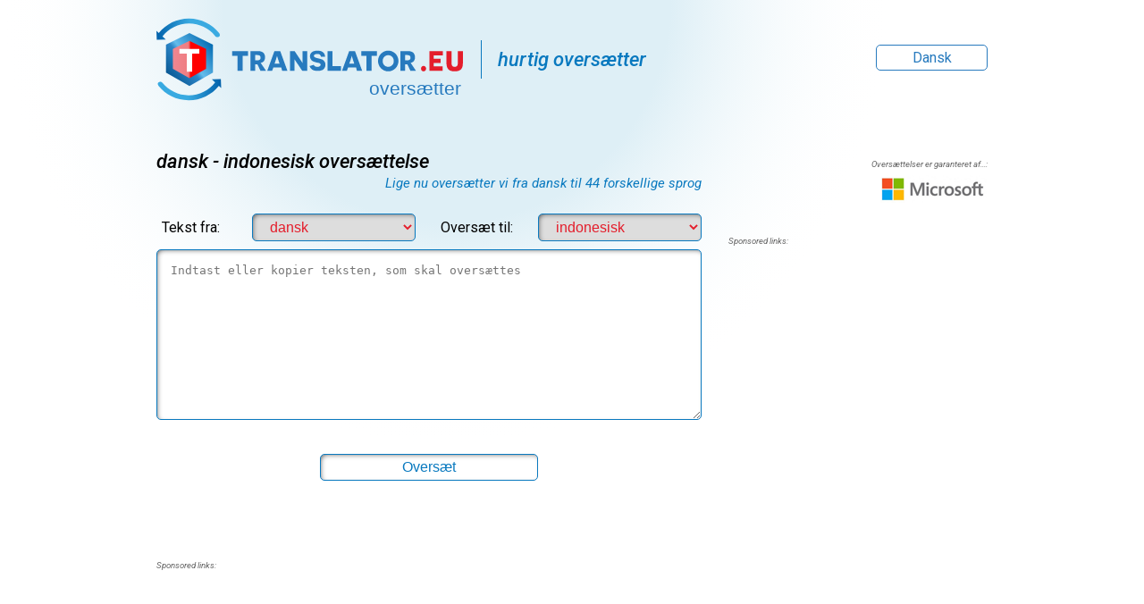

--- FILE ---
content_type: text/html
request_url: https://amp.translator.eu/dansk/indonesisk/oversaettelse/
body_size: 15028
content:
<!doctype html>
<html amp lang="da">
<head>
    <meta charset="utf-8">
    <meta name="viewport" content="width=device-width,minimum-scale=1,initial-scale=1" />
    <meta name="Description" content="Indonesisk er det officielle sprog i Indonesien, og i betragtning af, at Indonesien er den fjerde mest folkerige land i verden, og også taler sproget, mange millioner mennesker. Indonesisk Malay er en variant, der var fælles lingua franca tidligt som det 7. århundrede e.Kr. i den vestlige del af Indonesien og Malayahalvøen." />
    <meta name="Keywords" content="Dansk - Indonesisk oversættelse, oversæt, oversættelse, oversætter, oversættelse teskt, translator, oversætter online, oversætte, ordbog" />
    <meta name="robots" content="all, follow"/>
    <meta name="author" content="bystricky.cz" />
    <link rel="canonical" href="https://www.translator.eu/dansk/indonesisk/oversaettelse/" />
    <title>Dansk - Indonesisk oversættelse | TRANSLATOR.EU</title>
    <meta name="amp-script-src" content="sha384-utRmJ-kigUe6SJaqsD27hdWXyqAUWUeL1KoF-DCSSlCtpRLahvv8qIljOeWxMJnR">
    <script async src="https://cdn.ampproject.org/v0.js"></script>
    <script async custom-template="amp-mustache" src="https://cdn.ampproject.org/v0/amp-mustache-0.2.js"></script>
    <script async custom-element="amp-form" src="https://cdn.ampproject.org/v0/amp-form-0.1.js"></script>
    <script async custom-element="amp-accordion" src="https://cdn.ampproject.org/v0/amp-accordion-0.1.js"></script>
    <script async custom-element="amp-lightbox" src="https://cdn.ampproject.org/v0/amp-lightbox-0.1.js"></script>
    <script async custom-element="amp-ad" src="https://cdn.ampproject.org/v0/amp-ad-0.1.js"></script>
    <script async custom-element="amp-bind" src="https://cdn.ampproject.org/v0/amp-bind-0.1.js"></script>
    <!--<script async custom-element="amp-script" src="https://cdn.ampproject.org/v0/amp-script-0.1.js"></script>-->
    <script async custom-element="amp-analytics" src="https://cdn.ampproject.org/v0/amp-analytics-0.1.js"></script>
    <script async custom-element="amp-recaptcha-input" src="https://cdn.ampproject.org/v0/amp-recaptcha-input-0.1.js"></script>
    <link href="https://fonts.googleapis.com/css?family=Roboto:400,400i,500,500i,700,700i" rel="stylesheet" />
    <style amp-boilerplate>body{-webkit-animation:-amp-start 8s steps(1,end) 0s 1 normal both;-moz-animation:-amp-start 8s steps(1,end) 0s 1 normal both;-ms-animation:-amp-start 8s steps(1,end) 0s 1 normal both;animation:-amp-start 8s steps(1,end) 0s 1 normal both}@-webkit-keyframes -amp-start{from{visibility:hidden}to{visibility:visible}}@-moz-keyframes -amp-start{from{visibility:hidden}to{visibility:visible}}@-ms-keyframes -amp-start{from{visibility:hidden}to{visibility:visible}}@-o-keyframes -amp-start{from{visibility:hidden}to{visibility:visible}}@keyframes -amp-start{from{visibility:hidden}to{visibility:visible}}</style><noscript><style amp-boilerplate>body{-webkit-animation:none;-moz-animation:none;-ms-animation:none;animation:none}</style></noscript>

<script type="application/ld+json">
{
  "@context": "https://schema.org/",
  "@type": "AggregateRating",
  "ratingValue": "4,04",
  "bestRating": "5",
  "ratingCount": "1",
  "itemReviewed": {
    "@type": "WebApplication",
    "name": "dansk&nbsp;-&nbsp;indonesisk&nbsp;oversættelse",
    "aggregateRating": {
      "ratingValue": "4,04",
      "ratingCount": "1",
      "bestRating": "5"
    },
    "applicationCategory": "Translator",
    "operatingSystem": "Linux"
  }
}
</script>


<style amp-custom>
  body { font-family: 'Roboto', sans-serif; background: #fff url("https://www.translator.eu/images/kruhovy_prechod.svg") no-repeat top left; }
  main { margin-top:40px; }
  h1 { font-size:22px; color:#000000; font-style:italic; font-weight:500; margin-bottom:3px; }
  h2 { font-size:15px; color:#0979bf; font-style:italic; font-weight:400; margin-bottom:25px; margin-top:0; text-align:right; }
  #logo amp-img { width:343px; height:93px; margin-top:20px; }
  #rychly_prekladac_vet {
    margin:20px 0 0 20px; padding:9px 0 9px 18px;
    color:#0979bf; font-style:italic; font-size:22px; font-weight:500; border-left:1px solid #0979bf;
  }
  @media(max-width:991.98px){ 
    #rychly_prekladac_vet { border:none; border-top:1px solid #0979bf; font-size:18px; margin:10px; }
    .jumbotron .col-sm-8.d-inline-flex { display:block; text-align:center; }
    h1 { font-size:18px; margin-bottom:30px; margin-top:5px; }
    h2 { font-size:19px; font-weight:700; margin-bottom:0; }
    main { margin-top:10px; border-top:1px solid #0979bf; }
  }
  @media(max-width:575.98px){
    h2 { text-align:center; }
    #rychly_prekladac_vet { font-size:12px; padding:3px 10px 0 0; }
    main { margin-top:10px; border-top:1px solid #0979bf; }
  }
  @media(max-width:500px){ #logo amp-img { width:300px; height:82px; } }
  @media(max-width:450px){ #logo amp-img { width:240px; height:65px; } h1 { font-size:14px; } }
  @media(max-width:370px){ #logo amp-img { width:200px; height:54px; } }


  
  /* jazykove prekladace, o nas, proc my, jak to funguje */
   header.vice_accordion        { color:#0979bf; border-bottom: 1px solid #fff; margin-top:10px; }
   header.vice_accordion:hover  { color:#e41d2b; border-bottom: 1px solid #e41d2b; }
   header.vice_accordion:hover, header.vice_accordion:focus  { outline-style:none; }
   header.vice_accordion:focus  { border-bottom: 1px solid #fff; }
  /*.vice_accordion .odkazy_sloupec { margin-top:-27px; }*/


 .text_do_sloupcu a { display:block; border-bottom: 1px solid #cfcfcf; color:#000; text-decoration:none; padding:6px 0 6px 30px; }
 .text_do_sloupcu a:hover { border-bottom: 1px solid #0979bf; color:#0979bf; background: url("https://www.translator.eu/images/translator_star.png") no-repeat center left; }
 @media (min-width: 1200px) { 
  .text_do_sloupcu {
    -ms-column-count:3; -moz-column-count:3; -webkit-column-count:3; column-count:3;
    -moz-column-gap:40px; -webkit-column-gap:40px; column-gap:40px;
  }
}
@media (max-width: 1199.98px) { 
  .text_do_sloupcu {
    -ms-column-count:2; -moz-column-count:2; -webkit-column-count:2; column-count:2;
    -moz-column-gap:40px; -webkit-column-gap:40px; column-gap:40px; 
  }
}
@media (max-width: 575.98px) { 
  .text_do_sloupcu { -ms-column-count:1; -moz-column-count:1; -webkit-column-count:1; column-count:1; }
}
  .submit-success {margin-top:0;}

  .oprekladaci h4 { padding:12px 20px; margin-bottom:2px; border:1px solid #b1d8e7; -webkit-border-radius:10px; border-radius:10px; }
  .oprekladaci h4:hover { border:1px solid #0979bf; color:#0979bf; }
  .oprekladaci h4:hover,.oprekladaci h4:focus { outline-style:none; }
  .oprekladaci p, .oprekladaci ul { padding:5px 30px 30px 30px; color:#0979bf; line-height:22px; }
  .oprekladaci li { list-style-type:none; background:url("https://www.translator.eu/favicon_v2.ico") left 4px no-repeat; padding-left:30px; padding-bottom:10px; }
  /* end: jazykove prekladace, o nas, proc my, jak to funguje */


  .sponsored { font-size:.6rem; color:#666; margin-top:25px; margin-bottom:3px; font-style:italic; text-align: left; }
  @media(max-width:991.98px){ .sponsored { font-size:.5rem; }}
  
  .lightbox {
    background:rgba(0,123,173,.95); width:100%; height:100%; color:#fff; overflow:scroll;
    position:absolute; display:flex; align-items:center; justify-content:center;
  }
  .lightbox_svetly { background:rgb(222,239,246,.8); }
  .lightbox h2 { font-size:22px; color:#fff; font-style:normal; font-weight:700; margin:80px 0 20px 0; text-align:inherit; }
  .lightbox h3 { color:#b5d7ec; margin-top:5px; font-weight:400; }

  #div_lightbox { width:960px; padding:0 25px 50px 25px; }
  #div_lightbox p:last-of-type { padding-bottom:30px; }
  @media(max-width:767.98px){ #div_lightbox { height:100%; }}

  .lightbox_close { 
    background:#fff; border:5px solid #e41d2b; -webkit-border-radius:8px; border-radius:8px; 
    color:#e41d2b; font-size:2.5rem; line-height:2.2rem; font-weight:700; padding:0 4px;
    position:absolute; margin-left:860px; cursor:pointer; opacity:.8;
  }
  .lightbox_close:hover { background:#e41d2b; color:#fff; opacity:1; }
  @media(max-width:991.98px){ .lightbox_close { margin-left:0; right:20px; top:20px; }}

  div.show {display:block;}
  div.hide {display:none;}


  /* formular */
  .formular select, .formular textarea, .formular input, .formular div#vystup_textarea {
    width:100%; padding:5px 0 5px 15px; font-size:1rem; color:#e41d2b;
    border:1px solid #0979bf; -webkit-border-radius:5px; border-radius:5px;
    -webkit-box-shadow:inset 2px 2px 7px -4px #000; box-shadow:inset 2px 2px 7px -4px #000;
  }
  .formular textarea,.formular div#vystup_textarea { height:191px; margin:9px 0; padding-top:15px; outline-style:none; }
  .formular div#vystup_textarea { margin-top:30px; }
  #vstup_textarea:focus, #vstup_textarea:hover  {  background:#fff; outline-style:none; }
  .formular input    { color:#0979bf; background:#fff; padding:5px 0; cursor:pointer; width:40%; }
  .formular input:hover   { color:#000; border:1px solid #000; }
  .formular select option { color:#e41d2b; }
  .formular select:hover, .formular textarea:hover,.formular div#vystup_textarea { color:#0979bf; }
  @media(max-width:767.98px){ 
    .formular .nopadding { padding-left:15px; padding-right:15px; }
    .z_do div { margin-top:5px; }
    .d-block { width:100%; }
  }
  @media(max-width:575.98px){ 
    .formular input { padding:2px 0; width:33%; }
  }

  #img_prelozit_z_do span  { display:none; }
  #img_prelozit_z_do       { width:25px; height:25px; background:transparent url("https://www.translator.eu/images/prohodit.png"); border:0; cursor:pointer; display:inline-block; }
  #img_prelozit_z_do:hover { background:transparent url("https://www.translator.eu/images/prohodit_on.png"); }
  #vyzadej_potvrzeni_o_ulozeni_jazyka_01       { padding:2px 0 2px 45px; background:transparent url("https://www.translator.eu/images/zapamatovat_si_jazyk01.jpg") no-repeat; border:0; cursor:pointer; }
  #vyzadej_potvrzeni_o_ulozeni_jazyka_01:hover { color:#e41d2b; }
  #napis_vlozit_vas_preklad       { padding:4px 0 4px 40px; background:transparent url("https://www.translator.eu/images/tuzka_01.png") no-repeat; border:0; cursor:pointer; }
  #napis_vlozit_vas_preklad:hover { color:#e41d2b; }

  .hodnotime span   { position:relative; font-size:1.5rem; color:#277abe; cursor:pointer; }
  .hodnotime span b { position:absolute; top:-15px; font-size:.8rem; font-weight:normal; display:inline-block; width:100px; text-align:center; }
  .hodnotime span:nth-of-type(1) b, .rating label:nth-of-type(5) b { left:11px; }
  .hodnotime span:nth-of-type(2) b { left:-14px; }
  .hodnotime span:nth-of-type(3) b { left:-40px; }
  .hodnotime span:nth-of-type(4) b { left:-66px; }
  .hodnotime span:nth-of-type(5) b { left:-92px; }
  .hodnotime span:nth-of-type(1):hover b:after { content:"špatné"; }
  .hodnotime span:nth-of-type(2):hover b:after { content:"dostačující"; }
  .hodnotime span:nth-of-type(3):hover b:after { content:"dobré"; }
  .hodnotime span:nth-of-type(4):hover b:after { content:"výborné"; }
  .hodnotime span:nth-of-type(5):hover b:after { content:"excelentni"; }
  .hodnotime span:hover { color:#e41d2b; }
  #ohodnoceni_text { position:relative; color:#0979bf; margin:0; }
  #ohodnoceni_text:hover b:after { 
    position:absolute; top:-18px; right:0px; display:inline-block; width:500px;
    color:#e41d2b; text-align:right; font-size:.8rem; font-weight:normal;
    content:"Pomožte nám vylepšit úroveň překladače";
  }
  #prumerne_hodnoceni { color:#666; font-size:.65rem; }

  .rating {
    --star-size:1.7;  /* CSS promenna */
    padding:0; border:none;  /* to prevent flicker when mousing over border */
    unicode-bidi:bidi-override; direction:rtl;  /* for CSS-only style change on hover */
    text-align:left;  /* revert the RTL direction */
    user-select:none;  /* disable mouse/touch selection */
    font-size: 1.7em;  /* fallback - IE doesn't support CSS variables */
    font-size: calc(var(--star-size) * 1em);  /* because `var(--star-size)em` would be too good to be true */
    cursor:pointer;
    /* disable touch feedback on cursor: pointer - https://stackoverflow.com/q/25704650/1269037 */
    -webkit-tap-highlight-color:rgba(0,0,0,0); -webkit-tap-highlight-color:transparent;
  }
  /* the stars */
  .rating > label {
    display:inline-block; position:relative; color:#0979bf;
    width:1.1em; width:calc(var(--star-size) / 3 * 1.5em); /* magic number to overlap the radio buttons on top of the stars */
  }
  .rating > *:hover,
  .rating > *:hover ~ label,
  .rating:not(:hover) > input:checked ~ label {
    color: transparent;  /* reveal the contour/white star from the HTML markup */
    cursor: inherit;  /* avoid a cursor transition from arrow/pointer to text selection */
  }
  .rating > *:hover:before,
  .rating > *:hover ~ label:before,
  .rating:not(:hover) > input:checked ~ label:before {
    content:"★"; color:#e6264b;
    position:absolute; left:0;
  }
  .rating > input {
    position:relative; width:auto;
    transform: scale(1.7); transform: scale(var(--star-size));  /* make the radio buttons big; they don't inherit font-size */
    /* the magic numbers below correlate with the font-size */
    top:-0.5em; top:calc(var(--star-size) / 6 * -1em);  /* margin-top doesn't work */
    margin-left:-2em;  margin-left:calc(var(--star-size) / 6 * -5em); /* overlap the radio buttons exactly under the stars */
    z-index:2;  /* bring the button above the stars so it captures touches/clicks */
    opacity:0;  /* comment to see where the radio buttons are */
    font-size:initial; /* reset to default */
  }

.donate {
  display:block; /*background: url("https://www.translator.eu/images/translator-donate.png") no-repeat top left;*/
  padding-left:40px; margin-bottom:50px; text-decoration:none;
}
.donate span { display:block; color:#60a9d5; font-size:13px; font-weight:700; }
.donate span#napis_donation2 { font-weight:400; }

.donation {overflow:hidden;}
.donation a { text-decoration:none; color:#0979bf; display:block; padding:10px 0 7px 40px; margin:2px 0 50px 0; font-size:0.8rem; /*background:url("https://www.translator.eu/images/translator-donate.png") no-repeat top left;*/ }
.donation a:hover { text-decoration:underline; color:#e41d2b; }
.hodnoceni {float:right;margin:15px 0 0 0;padding:0;font-size:12px;font-style:italic;color:#0979bf;}

@media(max-width:991.98px){ .donation a { margin:2px 0 0 0; }}
  
/* start: kontaktni formular */
form.kontakt {text-align:center; display: block;}
form.kontakt input,form.kontakt textarea {
  font-size:16px; color:#93102e; background:#fff;
  width:100%; margin-bottom:5px; padding:15px;
  -webkit-border-radius:10px; border-radius:10px; border:1px solid #99aeaa;
  -webkit-box-shadow:inset 1px 1px 5px 0 #99aeaa; box-shadow:inset 1px 1px 5px 0 #99aeaa;
}
form.kontakt input{padding-bottom:15px;}
form.poptavka input{width:98%}
form.kontakt input:hover,textarea:hover{background:#e8e8e8}
form.kontakt input:focus,textarea:focus{background:#ddd}
form.kontakt .submit { 
  width:60%; border:6px solid #e6264b;
  background:#fff; color:#e6264b; font-size:27px; cursor:pointer;
  -webkit-box-shadow:none; box-shadow:none;
}
form.kontakt .submit:hover{background:#e6264b; color:#fff;}
form.kontakt .kontrolaKO,form.kontakt .kontrolaOK{width:25%}
form.kontakt .emailKO,form.kontakt .jmenoKO,form.kontakt .kontrolaKO,form.kontakt .telefonKO,form.kontakt .zpravaKO{border:2px solid #c00}
.form_neodeslan,form.kontakt .form_neodeslan{margin:10px 0;font-size:27px;color:#900}
.form_odeslan,form.kontakt .form_odeslan{margin:10px 0;font-size:27px;color:#06c}

.ampstart-input { width:100%; }
.ampstart-input>label {
  color:#222; pointer-events:none; text-align:left; font-size:1.125rem; line-height:1rem;
  opacity:0; -webkit-animation:.2s; animation:.2s;
}
.ampstart-input>input:focus+label,.ampstart-input>select:focus+label,.ampstart-input>textarea:focus+label { -webkit-animation-name:c; animation-name:c; }
@-webkit-keyframes c { to{opacity:1;} }
@keyframes         c { to{opacity:1;} }

form.amp-form-submit-success [submit-success],
form.amp-form-submit-error [submit-error]        { margin-top:1px; }
form.amp-form-submit-success [submit-success]    { color:green; }
form.amp-form-submit-error [submit-error]        { color:whitesmoke; }
form.amp-form-submit-success.hide-inputs > input { display:none; }
[visible-when-invalid] {
  color:whitesmoke;
}
/* end: kontaktni formular */

/* end: formular */


  #tabulka_s_poslednimi_preklady {
    margin-top:40px; font-size:.65rem; color:#666;
    border:0px solid #b1d8e7; -webkit-border-radius:10px; border-radius:10px;
  }
  #tabulka_s_poslednimi_preklady div.col-12  { font-size:.9rem; margin-bottom:5px; }
  #tabulka_s_poslednimi_preklady div.row div:first-of-type  { color:#3c0; }
  #tabulka_s_poslednimi_preklady div.row div:last-of-type   { color:#999; }
  #tabulka_s_poslednimi_preklady div.row div:nth-of-type(4) { color:#999; }
  @media(max-width:575.98px) { #tabulka_s_poslednimi_preklady div.row div { padding-right:5px; padding-left:5px; }}
  @media(max-width:1199.98px){ #tabulka_s_poslednimi_preklady { font-size:.8rem; }}


  /* mutace a oblibene */
  .lightbox1     { padding:0 0 0 0; background:rgba(255,255,255,.1); right:20%; top:20px; }
  .lightbox2     { padding:11px 0; width:250px; background:#fff; left:-250px; top:-39px; text-align:center; border:1px solid #e41d2b; -webkit-border-radius:5px; border-radius:5px; }
  .lightbox2 strong { display:inline-block; color:#e41d2b; border:1px solid #e41d2b; padding:2px 8px; margin-left:20px; -webkit-border-radius:5px; border-radius:5px; }
  .lightbox2 strong:hover { color:#fff; background:#e41d2b; cursor:pointer; }
  .mutace        { text-align:right; }
  .mutace button { margin-top:50px; border:1px solid #277abe; color:#277abe; background:#fff; padding:4px 0; width:125px; font-size:inherit; -webkit-border-radius:5px; border-radius:5px; font-family: 'Roboto', sans-serif; }
  .mutace .button{ margin-top:2px; border:1px solid #e41d2b; color:#e41d2b; }
  .jazyk         { width:250px; text-align:center; overflow-y:auto; }
  .jazyk div     { padding-left:0; padding-right:0; }
  .jazyk a       { display:block; padding:4px 0; border:1px solid #277abe; border-bottom:none; border-left:none; color:#277abe; text-decoration:none; background:#fff; line-height:1.8rem; }
  .mutace button:hover,
  .jazyk a:hover { font-weight:700; color:#e41d2b; cursor:pointer; }
  .jazyk div:first-of-type a { border-left:1px solid #277abe; }
  .jazyk div a:last-of-type  { border-bottom:1px solid #277abe; }
  
    div.odkazy_verze {text-align:center;position:relative;}
    p.odkazy_verze {padding:10px;width:100%;}
    p.odkazy_verze span {padding:4px;}
    p.odkazy_verze a {text-decoration:underline;color:#A9A9A9;padding:6px;}
    p.odkazy_verze a.odkazy_verze0 {border:1px solid #ddedf4;}
    p.odkazy_verze a.odkazy_verze0:hover {color:#ddedf4;}
    p.odkazy_verze span.odkazy_verze0 {border:1px solid #e81c32;}
  
  
  
  
  
  @media(max-width:1199.98px){
    .lightbox2 { left:-250px; top:-39px; }
  }
  @media(max-width:991.98px){
    .lightbox1 { right:2%; top:10px; }
    .lightbox2 { left:-250px; top:-40px; }
  }
  @media(max-width:767.98px){
    .lightbox1 { top:0px; }
    .lightbox2 { left:-250px; top:-39px; }
    .mutace, .hodnotime, h3 { text-align:center; }
    #vlozit_vas_preklad_01 p { margin-top:0; }
    #ohodnoceni_text:hover b:after { top:-43px; right:0px; text-align:center; }
    #vlozit_vas_preklad_01 p { text-align:center; padding-left:0; background:none; }
    div.formular { margin-bottom:0px; }

  }
  @media(max-width:575.98px){
    .mutace button { padding:4px; width:auto; }
  }
  @media(max-width:450px){
    .lightbox1 { right:4%; }
    .mutace button { margin-top:35px; }
    #logo amp-img { margin-top: 10px; }
  }
  
  /* end: mutace a oblibene */
 


  /* paticka webu */
  footer { padding-top:15px; padding-bottom:30px; }
  @media(max-width:767.98px) { footer { text-align:center; }}

  #paticka_logo {
    display:inline-block; width:188px; height:100px; text-decoration:none;
    background: url("https://www.translator.eu/images/logo_translator_paticka.svg") 0px 19px no-repeat; background-size:185px;
  }
  @media(max-width:767.98px){
    .jen-mobil #paticka_logo { margin-top: 20px; }
  }
  
  
  .vlajky li { list-style-type:none; }
  .vlajky li a { padding-left:22px; font-size:14px; text-decoration:none; color:#0979bf; }
  .vlajky li a:hover { color:#e41d2b; text-decoration:underline; }
  @media(max-width:767.98px){ 
    .vlajk y li { display:inline-block;  }
    .vlajk y li:after { content:" | "; }
    .vlajky ul { margin:8px 0; }
  }


  ul.odkazy_na_formulare  { padding-left:0px; }
  .odkazy_na_formulare li { list-style-type:none; background:url("https://www.translator.eu/favicon_v2.ico") left center no-repeat; padding-left:20px; }
  .odkazy_na_formulare a  { font-size:14px; text-decoration:none; color:#0979bf; }
  .odkazy_na_formulare a:hover  { text-decoration:underline; color:#e41d2b; }
  @media(max-width:767.98px) { 
    .odkazy_na_formulare li { list-style-type:disc; background:none; text-align:left; }
    ul.odkazy_na_formulare  { padding-left:30px; }
    .odkazy_na_formulare li  { padding-left:5px; }
  }

  #odkaz_na_mutaci_v_paticce_bg { background:url("https://www.translator.eu/images/vlajky/bulharsko.png") no-repeat center left; }
  #odkaz_na_mutaci_v_paticce_cs { background:url("https://www.translator.eu/images/vlajky/ceska-republika.png") no-repeat center left; }
  #odkaz_na_mutaci_v_paticce_da { background:url("https://www.translator.eu/images/vlajky/dansko.png") no-repeat center left; }
  #odkaz_na_mutaci_v_paticce_de { background:url("https://www.translator.eu/images/vlajky/nemecko.png") no-repeat center left; }
  #odkaz_na_mutaci_v_paticce_el { background:url("https://www.translator.eu/images/vlajky/recko.png") no-repeat center left; }
  #odkaz_na_mutaci_v_paticce_hi { background:url("https://www.translator.eu/images/vlajky/indie.png") no-repeat center left; }
  #odkaz_na_mutaci_v_paticce_en { background:url("https://www.translator.eu/images/vlajky/velka-britanie.png") no-repeat center left; }
  #odkaz_na_mutaci_v_paticce_es { background:url("https://www.translator.eu/images/vlajky/spanelsko.png") no-repeat center left; }
  #odkaz_na_mutaci_v_paticce_fi { background:url("https://www.translator.eu/images/vlajky/finsko.png") no-repeat center left; }
  #odkaz_na_mutaci_v_paticce_fr { background:url("https://www.translator.eu/images/vlajky/francie.png") no-repeat center left; }
  #odkaz_na_mutaci_v_paticce_hu { background:url("https://www.translator.eu/images/vlajky/madarsko.png") no-repeat center left; }
  #odkaz_na_mutaci_v_paticce_zh-CHT { background:url("https://www.translator.eu/images/vlajky/cina.png") no-repeat center left; }
  #odkaz_na_mutaci_v_paticce_it { background:url("https://www.translator.eu/images/vlajky/italie.png") no-repeat center left; }
  #odkaz_na_mutaci_v_paticce_lt { background:url("https://www.translator.eu/images/vlajky/litva.png") no-repeat center left; }
  #odkaz_na_mutaci_v_paticce_nl { background:url("https://www.translator.eu/images/vlajky/nizozemi.png") no-repeat center left; }
  #odkaz_na_mutaci_v_paticce_no { background:url("https://www.translator.eu/images/vlajky/norsko.png") no-repeat center left; }
  #odkaz_na_mutaci_v_paticce_pl { background:url("https://www.translator.eu/images/vlajky/polsko.png") no-repeat center left; }
  #odkaz_na_mutaci_v_paticce_ja { background:url("https://www.translator.eu/images/vlajky/japonsko.png") no-repeat center left; }
  #odkaz_na_mutaci_v_paticce_pt { background:url("https://www.translator.eu/images/vlajky/portugalsko.png") no-repeat center left; }
  #odkaz_na_mutaci_v_paticce_ro { background:url("https://www.translator.eu/images/vlajky/rumunsko.png") no-repeat center left; }
  #odkaz_na_mutaci_v_paticce_ru { background:url("https://www.translator.eu/images/vlajky/rusko.png") no-repeat center left; }
  #odkaz_na_mutaci_v_paticce_sv { background:url("https://www.translator.eu/images/vlajky/svedsko.png") no-repeat center left; }
  #odkaz_na_mutaci_v_paticce_tr { background:url("https://www.translator.eu/images/vlajky/turecko.png") no-repeat center left; }
  #odkaz_na_mutaci_v_paticce_ko { background:url("https://www.translator.eu/images/vlajky/jizni-korea.png") no-repeat center left; }
  @media(max-width:450px){
    #odkaz_na_mutaci_v_paticce_bg, #odkaz_na_mutaci_v_paticce_cs, #odkaz_na_mutaci_v_paticce_da, #odkaz_na_mutaci_v_paticce_de, #odkaz_na_mutaci_v_paticce_el, #odkaz_na_mutaci_v_paticce_hi, #odkaz_na_mutaci_v_paticce_en, #odkaz_na_mutaci_v_paticce_es, #odkaz_na_mutaci_v_paticce_fi, #odkaz_na_mutaci_v_paticce_fr, #odkaz_na_mutaci_v_paticce_hu, #odkaz_na_mutaci_v_paticce_zh-CHT, #odkaz_na_mutaci_v_paticce_it, #odkaz_na_mutaci_v_paticce_lt, #odkaz_na_mutaci_v_paticce_nl, #odkaz_na_mutaci_v_paticce_no, #odkaz_na_mutaci_v_paticce_pl, #odkaz_na_mutaci_v_paticce_ja, #odkaz_na_mutaci_v_paticce_pt, #odkaz_na_mutaci_v_paticce_ro, #odkaz_na_mutaci_v_paticce_ru, #odkaz_na_mutaci_v_paticce_sv, #odkaz_na_mutaci_v_paticce_tr, #odkaz_na_mutaci_v_paticce_ko 
    { background-position:left; display:inline-block; width:100%; }
  }
  /* end: paticka webu */

  /* Bootstrap grid v4 */
  html{box-sizing:border-box;-ms-overflow-style:scrollbar;}
  *,*::before,*::after{box-sizing:inherit;}
  .img-fluid{max-width:100%;height:auto;}
  .text-right{text-align:right;} .text-left{text-align:left;} .text-center{text-align:center;}
  .container{width:100%;padding-right:15px;padding-left:15px;margin-right:auto;margin-left:auto;}
  ._preloziti5 {padding-top:25px;}
  @media(min-width:576px){.container{max-width:540px;}}
  @media(min-width:768px){.container{max-width:540px;}}
  @media(min-width:992px){.container{max-width:720px;}}
  @media(min-width:1200px){.container{max-width:960px;}}
  .d-inline-flex { display:-webkit-inline-box; display:-ms-inline-flexbox; display:inline-flex;}
  .align-self-center { -ms-flex-item-align:center; align-self:center; }
  .row{display:-webkit-box;display:-ms-flexbox;display:flex;-ms-flex-wrap:wrap;flex-wrap:wrap;margin-right:-15px;margin-left:-15px;}
  .col-1,.col-2,.col-3,.col-4,.col-5,.col-6,.col-7,.col-8,.col-9,.col-10,.col-11,.col-12,.col,
  .col-auto,.col-xs-1,.col-xs-2,.col-xs-3,.col-xs-4,.col-xs-5,.col-xs-6,.col-xs-7,.col-xs-8,.col-xs-9,.col-xs-10,.col-xs-11,.col-xs-12,.col-xs,
  .col-xs-auto,.col-sm-1,.col-sm-2,.col-sm-3,.col-sm-4,.col-sm-5,.col-sm-6,.col-sm-7,.col-sm-8,.col-sm-9,.col-sm-10,.col-sm-11,.col-sm-12,.col-sm,
  .col-sm-auto,.col-md-1,.col-md-2,.col-md-3,.col-md-4,.col-md-5,.col-md-6,.col-md-7,.col-md-8,.col-md-9,.col-md-10,.col-md-11,.col-md-12,.col-md,
  .col-md-auto,.col-lg-1,.col-lg-2,.col-lg-3,.col-lg-4,.col-lg-5,.col-lg-6,.col-lg-7,.col-lg-8,.col-lg-9,.col-lg-10,.col-lg-11,.col-lg-12,.col-lg,
  .col-lg-auto{position:relative;width:100%;min-height:1px;padding-right:15px;padding-left:15px;}
  .col{-ms-flex-preferred-size:0;flex-basis:0;-webkit-box-flex:1;-ms-flex-positive:1;flex-grow:1;max-width:100%;}
  .col-auto{-webkit-box-flex:0;-ms-flex:00auto;flex:00auto;width:auto;max-width:none;}
  .col-1{-webkit-box-flex:0;-ms-flex:008.333333%;flex:008.333333%;max-width:8.333333%;}
  .col-2{-webkit-box-flex:0;-ms-flex:0016.666667%;flex:0016.666667%;max-width:16.666667%;}
  .col-3{-webkit-box-flex:0;-ms-flex:0025%;flex:0025%;max-width:25%;}
  .col-4{-webkit-box-flex:0;-ms-flex:0033.333333%;flex:0033.333333%;max-width:33.333333%;}
  .col-5{-webkit-box-flex:0;-ms-flex:0041.666667%;flex:0041.666667%;max-width:41.666667%;}
  .col-6{-webkit-box-flex:0;-ms-flex:0050%;flex:0050%;max-width:50%;}
  .col-7{-webkit-box-flex:0;-ms-flex:0058.333333%;flex:0058.333333%;max-width:58.333333%;}
  .col-8{-webkit-box-flex:0;-ms-flex:0066.666667%;flex:0066.666667%;max-width:66.666667%;}
  .col-9{-webkit-box-flex:0;-ms-flex:0075%;flex:0075%;max-width:75%;}
  .col-10{-webkit-box-flex:0;-ms-flex:0083.333333%;flex:0083.333333%;max-width:83.333333%;}
  .col-11{-webkit-box-flex:0;-ms-flex:0091.666667%;flex:0091.666667%;max-width:91.666667%;}
  .col-12{-webkit-box-flex:0;-ms-flex:00100%;flex:00100%;max-width:100%;}
  @media(min-width:576px){.col-xs{-ms-flex-preferred-size:0;flex-basis:0;-webkit-box-flex:1;-ms-flex-positive:1;flex-grow:1;max-width:100%;}.col-xs-auto{-webkit-box-flex:0;-ms-flex:00auto;flex:00auto;width:auto;max-width:none;}.col-xs-1{-webkit-box-flex:0;-ms-flex:008.333333%;flex:008.333333%;max-width:8.333333%;}.col-xs-2{-webkit-box-flex:0;-ms-flex:0016.666667%;flex:0016.666667%;max-width:16.666667%;}.col-xs-3{-webkit-box-flex:0;-ms-flex:0025%;flex:0025%;max-width:25%;}.col-xs-4{-webkit-box-flex:0;-ms-flex:0033.333333%;flex:0033.333333%;max-width:33.333333%;}.col-xs-5{-webkit-box-flex:0;-ms-flex:0041.666667%;flex:0041.666667%;max-width:41.666667%;}.col-xs-6{-webkit-box-flex:0;-ms-flex:0050%;flex:0050%;max-width:50%;}.col-xs-7{-webkit-box-flex:0;-ms-flex:0058.333333%;flex:0058.333333%;max-width:58.333333%;}.col-xs-8{-webkit-box-flex:0;-ms-flex:0066.666667%;flex:0066.666667%;max-width:66.666667%;}.col-xs-9{-webkit-box-flex:0;-ms-flex:0075%;flex:0075%;max-width:75%;}.col-xs-10{-webkit-box-flex:0;-ms-flex:0083.333333%;flex:0083.333333%;max-width:83.333333%;}.col-xs-11{-webkit-box-flex:0;-ms-flex:0091.666667%;flex:0091.666667%;max-width:91.666667%;}.col-xs-12{-webkit-box-flex:0;-ms-flex:00100%;flex:00100%;max-width:100%;}}
  @media(min-width:768px){.col-sm{-ms-flex-preferred-size:0;flex-basis:0;-webkit-box-flex:1;-ms-flex-positive:1;flex-grow:1;max-width:100%;}.col-sm-auto{-webkit-box-flex:0;-ms-flex:00auto;flex:00auto;width:auto;max-width:none;}.col-sm-1{-webkit-box-flex:0;-ms-flex:008.333333%;flex:008.333333%;max-width:8.333333%;}.col-sm-2{-webkit-box-flex:0;-ms-flex:0016.666667%;flex:0016.666667%;max-width:16.666667%;}.col-sm-3{-webkit-box-flex:0;-ms-flex:0025%;flex:0025%;max-width:25%;}.col-sm-4{-webkit-box-flex:0;-ms-flex:0033.333333%;flex:0033.333333%;max-width:33.333333%;}.col-sm-5{-webkit-box-flex:0;-ms-flex:0041.666667%;flex:0041.666667%;max-width:41.666667%;}.col-sm-6{-webkit-box-flex:0;-ms-flex:0050%;flex:0050%;max-width:50%;}.col-sm-7{-webkit-box-flex:0;-ms-flex:0058.333333%;flex:0058.333333%;max-width:58.333333%;}.col-sm-8{-webkit-box-flex:0;-ms-flex:0066.666667%;flex:0066.666667%;max-width:66.666667%;}.col-sm-9{-webkit-box-flex:0;-ms-flex:0075%;flex:0075%;max-width:75%;}.col-sm-10{-webkit-box-flex:0;-ms-flex:0083.333333%;flex:0083.333333%;max-width:83.333333%;}.col-sm-11{-webkit-box-flex:0;-ms-flex:0091.666667%;flex:0091.666667%;max-width:91.666667%;}.col-sm-12{-webkit-box-flex:0;-ms-flex:00100%;flex:00100%;max-width:100%;}}
  @media(min-width:992px){.col-md{-ms-flex-preferred-size:0;flex-basis:0;-webkit-box-flex:1;-ms-flex-positive:1;flex-grow:1;max-width:100%;}.col-md-auto{-webkit-box-flex:0;-ms-flex:00auto;flex:00auto;width:auto;max-width:none;}.col-md-1{-webkit-box-flex:0;-ms-flex:008.333333%;flex:008.333333%;max-width:8.333333%;}.col-md-2{-webkit-box-flex:0;-ms-flex:0016.666667%;flex:0016.666667%;max-width:16.666667%;}.col-md-3{-webkit-box-flex:0;-ms-flex:0025%;flex:0025%;max-width:25%;}.col-md-4{-webkit-box-flex:0;-ms-flex:0033.333333%;flex:0033.333333%;max-width:33.333333%;}.col-md-5{-webkit-box-flex:0;-ms-flex:0041.666667%;flex:0041.666667%;max-width:41.666667%;}.col-md-6{-webkit-box-flex:0;-ms-flex:0050%;flex:0050%;max-width:50%;}.col-md-7{-webkit-box-flex:0;-ms-flex:0058.333333%;flex:0058.333333%;max-width:58.333333%;}.col-md-8{-webkit-box-flex:0;-ms-flex:0066.666667%;flex:0066.666667%;max-width:66.666667%;}.col-md-9{-webkit-box-flex:0;-ms-flex:0075%;flex:0075%;max-width:75%;}.col-md-10{-webkit-box-flex:0;-ms-flex:0083.333333%;flex:0083.333333%;max-width:83.333333%;}.col-md-11{-webkit-box-flex:0;-ms-flex:0091.666667%;flex:0091.666667%;max-width:91.666667%;}.col-md-12{-webkit-box-flex:0;-ms-flex:00100%;flex:00100%;max-width:100%;}}
  @media(min-width:1200px){.col-lg{-ms-flex-preferred-size:0;flex-basis:0;-webkit-box-flex:1;-ms-flex-positive:1;flex-grow:1;max-width:100%;}.col-lg-auto{-webkit-box-flex:0;-ms-flex:00auto;flex:00auto;width:auto;max-width:none;}.col-lg-1{-webkit-box-flex:0;-ms-flex:008.333333%;flex:008.333333%;max-width:8.333333%;}.col-lg-2{-webkit-box-flex:0;-ms-flex:0016.666667%;flex:0016.666667%;max-width:16.666667%;}.col-lg-3{-webkit-box-flex:0;-ms-flex:0025%;flex:0025%;max-width:25%;}.col-lg-4{-webkit-box-flex:0;-ms-flex:0033.333333%;flex:0033.333333%;max-width:33.333333%;}.col-lg-5{-webkit-box-flex:0;-ms-flex:0041.666667%;flex:0041.666667%;max-width:41.666667%;}.col-lg-6{-webkit-box-flex:0;-ms-flex:0050%;flex:0050%;max-width:50%;}.col-lg-7{-webkit-box-flex:0;-ms-flex:0058.333333%;flex:0058.333333%;max-width:58.333333%;}.col-lg-8{-webkit-box-flex:0;-ms-flex:0066.666667%;flex:0066.666667%;max-width:66.666667%;}.col-lg-9{-webkit-box-flex:0;-ms-flex:0075%;flex:0075%;max-width:75%;}.col-lg-10{-webkit-box-flex:0;-ms-flex:0083.333333%;flex:0083.333333%;max-width:83.333333%;}.col-lg-11{-webkit-box-flex:0;-ms-flex:0091.666667%;flex:0091.666667%;max-width:91.666667%;}.col-lg-12{-webkit-box-flex:0;-ms-flex:00100%;flex:00100%;max-width:100%;}}
  /* end: Bootstrap grid v4 */


  .nopadding, .nonopadding { padding:0; }
  .obal_r { position:relative; }
  .obal_a { position:absolute; }

  .relative { position:relative; }
  .absolute { position:absolute; }
  
  .noborder { border:none; }
  .nobackground { background-color:transparent; background:none; }
  
  .right-0  { right:0; }
  .bottom-0 { bottom:10px; }
  .left-0   { left:10px; }
  .db       { display:block; width:100%; text-align:right; }

  @media(min-width:992px)    { .jen-mobil { display:none; } }
  @media(max-width:991.98px) { .no-mobil { display:none; } }
  
  @media(min-width:450px)    { .zarizeni_do_450px { display:none; } }
  @media(max-width:449.98px) { .zarizeni_nad_450px { display:none; } }
  
  .chybove_hlaseni {width:100%;text-align:center;font-size:20px;color:red;font-weight:bold;}
  
  .zprava {background:#e81c32;color:#FFFFFF;position:absolute;top:420px;left:150px;opacity:0.8;padding:20px;border-radius:10px;font-size:18px;}

</style>
</head>

<body role="button" tabindex="0" on="tap:AMP.setState({zprava_hidden:true})">
    <!-- Google Tag Manager -->
    <amp-analytics config="https://www.googletagmanager.com/amp.json?id=GTM-575B63D&gtm.url=SOURCE_URL" data-credentials="include"></amp-analytics>
    <amp-state id="preloz">
            <script type="application/json">
                {
                    "click": false
                }
            </script>
        </amp-state>
    
    <div id="content" class="container">

        <div class="jumbotron" id="content">
    <div class="row">

        <div class="col-md-9 col-8 d-inline-flex">
            <a id="logo" class="align-self-center logo" title="Translator.eu" href="https://amp.translator.eu">
              <amp-img src="https://www.translator.eu/images/logo/logo_translator_da.svg" alt="logo" width="343" height="93" layout="responsive" class="img-fluid"></amp-img>
            </a>
            <strong id="rychly_prekladac_vet" class="align-self-center no-mobil">hurtig oversætter</strong>
        </div>

        <div class="col-md-3 col-4 mutace">
          

          
          <button on="tap:mutace" role="button" tabindex="0">Dansk</button>
          <amp-lightbox id="mutace" layout="nodisplay">
            <div class="lightbox lightbox_svetly" on="tap:mutace.close" role="button" tabindex="0">
              <div class="row jazyk" id="prvni_jazyk" overflow tabindex=0 role=button aria-label="">
                  
                <div class="col-6">
                  <a href="https://amp.translator.eu/blgarsko/" id="obal_odkazu_na_mutaci_1">български</a>
                  <a href="https://amp.translator.eu/dansk/" id="obal_odkazu_na_mutaci_3">Dansk</a>
                  <a href="https://amp.translator.eu/ellenikos/" id="obal_odkazu_na_mutaci_5">Ελληνικά</a>
                  <a href="https://amp.translator.eu/espanol/" id="obal_odkazu_na_mutaci_7">Español</a>
                  <a href="https://amp.translator.eu/francais/" id="obal_odkazu_na_mutaci_9">Français</a>
                  <a href="https://amp.translator.eu/italiano/" id="obal_odkazu_na_mutaci_11">Italiano</a>
                  <a href="https://amp.translator.eu/nederlands/" id="obal_odkazu_na_mutaci_13">Nederlands</a>
                  <a href="https://amp.translator.eu/polsko/" id="obal_odkazu_na_mutaci_15">Polski</a>
                  <a href="https://amp.translator.eu/romana/" id="obal_odkazu_na_mutaci_17">Română</a>
                  <a href="https://amp.translator.eu/svenska/" id="obal_odkazu_na_mutaci_19">Svenska</a>
                  <a href="https://amp.translator.eu/हिन्दी/" id="obal_odkazu_na_mutaci_21">हिन्दी</a>
                  <a href="https://amp.translator.eu/日本語/" id="obal_odkazu_na_mutaci_23">日本語</a>
                </div>
                <div class="col-6">
                  <a href="https://amp.translator.eu/cesko/" id="obal_odkazu_na_mutaci_2">Čeština</a>
                  <a href="https://amp.translator.eu/deutsch/" id="obal_odkazu_na_mutaci_4">Deutsch</a>
                  <a href="https://amp.translator.eu/english/" id="obal_odkazu_na_mutaci_6">English</a>
                  <a href="https://amp.translator.eu/suomi/" id="obal_odkazu_na_mutaci_8">Suomi</a>
                  <a href="https://amp.translator.eu/magyar/" id="obal_odkazu_na_mutaci_10">Magyar</a>
                  <a href="https://amp.translator.eu/lietuviu/" id="obal_odkazu_na_mutaci_12">Lietuvių</a>
                  <a href="https://amp.translator.eu/norsk/" id="obal_odkazu_na_mutaci_14">Norsk</a>
                  <a href="https://amp.translator.eu/portugues/" id="obal_odkazu_na_mutaci_16">Português</a>
                  <a href="https://amp.translator.eu/russko/" id="obal_odkazu_na_mutaci_18">Pусский</a>
                  <a href="https://amp.translator.eu/turkce/" id="obal_odkazu_na_mutaci_20">Türkçe</a>
                  <a href="https://amp.translator.eu/中文/" id="obal_odkazu_na_mutaci_22">中文</a>
                  <a href="https://amp.translator.eu/한국어/" id="obal_odkazu_na_mutaci_24">한국어</a>
                </div>

                <span class="lightbox_close">&#215;</span>
              </div>
            </div>
          </amp-lightbox>

          <!--<button on="tap:oblibeny" role="button" class="button">Tilføj til favoritter</button>
          <amp-lightbox id="oblibeny" class="obal_r" layout="nodisplay">
            <div class="lightbox2 obal_a" on="tap:oblibeny.close" role="button" tabindex="0">
              <div class="ctrlD" id="div_ctrlD">Stiskněte <b>Ctrl+D</b> <strong>OK</strong></div>
            </div>
          </amp-lightbox>-->
        </div>
    </div>
</div>

        <main role="main"> 
            <form method="post" class="formular" action-xhr="https://www.translator.eu/zadost_o_preklady" on="submit-success:AMP.setState({zprava:event.response.zprava,zprava_hidden:event.response.zprava_hidden,jazyk_z:event.response.prelozit_z})" target="_top" custom-validation-reporting="as-you-go">
              <amp-recaptcha-input layout="nodisplay" name="token" data-sitekey="6LeQRP0UAAAAAB3Em2Mq5iHZfkU2ZDB4VTejk1wf" data-action="zadost_o_preklad"></amp-recaptcha-input>
            <div class="row">
  <div class="col-md-8">
    <h1>dansk&nbsp;-&nbsp;indonesisk&nbsp;oversættelse</h1>
    <h2 class="no-mobil">Lige nu oversætter vi fra dansk til 44 forskellige sprog</h2>
     <!-- <amp-script script="prohodit_jazyky">  -->

      <!-- VERZE BEZ TLACITKA "PROHODIT JAZYKY" -->
      <div class="row z_do">
        <div class="col-sm-2 col-5 nonopadding text-center align-self-center">Tekst fra:</div>
        <div class="col-sm-4 col-7">
          <select name="prelozit_z" id="select_jazyk_0">
            <option value='ar'>arabisk</option><option value='bg'>bulgarsk</option><option value='ca'>catalansk</option><option value='da' selected>dansk</option><option value='en'>engelsk</option><option value='esperanto'>esperanto</option><option value='et'>estisk</option><option value='fi'>finsk</option><option value='fr'>fransk</option><option value='cy'>galicisk</option><option value='auto-detect'>genkende</option><option value='el'>græsk</option><option value='ht'>haitianCreole</option><option value='he'>hebraisk</option><option value='hi'>hindi</option><option value='mww'>hmong</option><option value='id'>indonesisk</option><option value='it'>italiensk</option><option value='ja'>japansk</option><option value='zh-CHT'>kinesisk</option><option value='tlh'>klingon</option><option value='ko'>koreansk</option><option value='hr'>kroatisk</option><option value='lv'>lettisk</option><option value='lt'>litauisk</option><option value='ms'>malaisk</option><option value='mt'>maltesisk</option><option value='nl'>nederlandsk</option><option value='no'>norsk</option><option value='fa'>persisk</option><option value='pl'>polsk</option><option value='pt-br'>portugisisk&nbsp;BR</option><option value='pt'>portugisisk&nbsp;EU</option><option value='ro'>rumænsk</option><option value='ru'>russisk</option><option value='sk'>slovakisk</option><option value='sl'>slovensk</option><option value='es'>spansk</option><option value='sv'>svensk</option><option value='th'>thai</option><option value='cs'>tjekkisk</option><option value='tr'>tyrkisk</option><option value='de'>tysk</option><option value='uk'>ukrainsk</option><option value='hu'>ungarsk</option><option value='ur'>urdu</option><option value='vi'>vietnamesisk</option>
          </select>
        </div>
        <div class="d-block"></div>
        <div class="col-sm-2 col-5 nonopadding text-center align-self-center">Oversæt til:</div>
        <div class="col-sm-4 col-7">
          <select name="prelozit_do" id="select_jazyk_1">
            <option value='ar'>arabisk</option><option value='bg'>bulgarsk</option><option value='ca'>catalansk</option><option value='da'>dansk</option><option value='en'>engelsk</option><option value='esperanto'>esperanto</option><option value='et'>estisk</option><option value='fi'>finsk</option><option value='fr'>fransk</option><option value='cy'>galicisk</option><option value='auto-detect'>genkende</option><option value='el'>græsk</option><option value='ht'>haitianCreole</option><option value='he'>hebraisk</option><option value='hi'>hindi</option><option value='mww'>hmong</option><option value='id' selected>indonesisk</option><option value='it'>italiensk</option><option value='ja'>japansk</option><option value='zh-CHT'>kinesisk</option><option value='tlh'>klingon</option><option value='ko'>koreansk</option><option value='hr'>kroatisk</option><option value='lv'>lettisk</option><option value='lt'>litauisk</option><option value='ms'>malaisk</option><option value='mt'>maltesisk</option><option value='nl'>nederlandsk</option><option value='no'>norsk</option><option value='fa'>persisk</option><option value='pl'>polsk</option><option value='pt-br'>portugisisk&nbsp;BR</option><option value='pt'>portugisisk&nbsp;EU</option><option value='ro'>rumænsk</option><option value='ru'>russisk</option><option value='sk'>slovakisk</option><option value='sl'>slovensk</option><option value='es'>spansk</option><option value='sv'>svensk</option><option value='th'>thai</option><option value='cs'>tjekkisk</option><option value='tr'>tyrkisk</option><option value='de'>tysk</option><option value='uk'>ukrainsk</option><option value='hu'>ungarsk</option><option value='ur'>urdu</option><option value='vi'>vietnamesisk</option>
          </select>
        </div>
      </div>

      <!-- VERZE Z TLACITKEM "PROHODIT JAZYKY"
      <div class="row z_do">
        <div class="col-sm-1 text-center align-self-center">#prelozit_z#:</div>
        <div class="col-sm-4 nopadding">
          <select name="prelozit_z" id="select_jazyk_0">
            #VOLBY_JAZYKY_1#
          </select>
        </div>
        <div class="d-block"></div>
        <div class="col-sm-1 text-center align-self-center">#prelozit_do#:</div>
        <div class="col-sm-4 col-9 nopadding">
          <select name="prelozit_do" id="select_jazyk_1">
            #VOLBY_JAZYKY_2#
          </select>
        </div>
        <div class="col-sm-2 col-3 text-right align-self-center">
            <div id="img_prelozit_z_do" role="button" title="prohodit jazyky"><span>swap language</span></div>
            <button id="knoflik">Swap language</button>
        </div>
      </div>-->

      <textarea name="slovicko" id="vstup_textarea" placeholder="Indtast eller kopier teksten, som skal oversættes" required></textarea>
      <input type="hidden" name="b3" value="0">
      <input type="hidden" name="pesek" id="pesek" value="176943152454253652.16210484505">
      <input type="hidden" name="rec" id="rec" value="da">
      <input type="hidden" name="ip_adresa" id="ip_adresa" value="87.52.107.125, 172.70.250.194">

      <div class="row no-mobil">
          <!--<div class="col-6 align-self-center">
            <div id="vyzadej_potvrzeni_o_ulozeni_jazyka_01" title="zapamatovat jazyk">Husk sproget</div>
          </div>-->
          <div class="col-12 text-center _preloziti5"><input [disabled]="preloz.click" type="submit" value="Oversæt" tabindex="0" role="button" /></div>
      </div>


    <!-- </amp-script> -->
    </div>
  
  <div class="col-md-4 text-right">
    <div class="no-mobil">
      <div class="sponsored text-right">Oversættelser er garanteret af...:</div>
      <amp-img src="https://www.translator.eu/images/logo_microsoft01.png" width="120" height="43" alt="Microsoft translator">
        <div fallback>offline</div>
      </amp-img>
    </div>

    <div class="sponsored">Sponsored links:</div>
      <amp-ad width="100vw" height="320" type="adsense" data-full-width="" data-auto-format="rspv" data-ad-client="ca-pub-1900593818562636" data-ad-slot="7700890268">
        <div overflow=""></div>
      </amp-ad>
    </div>
  </div>
  <div class="col-md-8 jen-mobil">
      <div class="row">
          <!--<div class="col-6 align-self-center">
            <div id="vyzadej_potvrzeni_o_ulozeni_jazyka_01" title="zapamatovat jazyk">#zapamatovat_si_jazyk#</div>
          </div>-->
          <div class="col-12 text-center _preloziti5"><input [disabled]="preloz.click" type="submit" value="Oversæt" tabindex="0" role="button" /></div>
      </div>
  </div>  


  <div class="no-mobil">
    <!-- !!! STEJNÁ add pro PC -->
    <div class="sponsored">Sponsored links:</div>
    <amp-ad width="auto" height="450" type="adsense" data-full-width=""  data-auto-format="rspv" data-ad-client="ca-pub-1900593818562636" data-ad-slot="7700890268">
      <div overflow=""></div>
    </amp-ad>
  </div>

  <div class="formular">
    <div id="vystup_textarea">
      <p class="zprava" hidden [hidden]="zprava_hidden" [text]="zprava"></p>
  <div submit-success>
    <template type="amp-mustache">
      {{translated_text}}
    </template>
  </div>
    </div>
    <div submit-error template="submit_error_template"></div>
    <!--<div class="donation"><a href="https://www.paypal.me/TranslatorEU">&nbsp;</a></div>-->
    <div class="donation">&nbsp;</div>
  </div>
  
  <div class="jen-mobil">
    <div class="zarizeni_do_450px">
      <div class="sponsored">Sponsored links:</div>
      <!-- !!! STEJNÁ add pro mobily -->
      <amp-ad width="100vw" height="320" type="adsense" data-full-width="" data-auto-format="rspv" data-ad-client="ca-pub-1900593818562636" data-ad-slot="4624134931">
        <div overflow=""></div>
      </amp-ad>
    </div>
    <div class="zarizeni_nad_450px">
      <div class="sponsored">Sponsored links:</div>
      <!-- !!! STEJNÁ add pro PC (s vyskou nad 450px se na sirokouhlich zarizeni jednoduse nezobrazuji) -->
      <amp-ad width="auto" height="450" type="adsense" data-full-width="" data-auto-format="rspv" data-ad-client="ca-pub-1900593818562636" data-ad-slot="4624134931">
        <div overflow=""></div>
      </amp-ad>
    </div>
  </div>



</form>
<!--
<h2 class="h1 jen-mobil">dansk&nbsp;-&nbsp;indonesisk&nbsp;oversættelse</h2>
<h2 class="jen-mobil">Lige nu oversætter vi fra dansk til 44 forskellige sprog</h2>
<br><br>
-->

<h3>Der står også følgende oversætter til Deres disposition:</h3>

     <div class="text_do_sloupcu">
       <a href="https://amp.translator.eu/dansk/arabisk/oversaettelse/" title="dansk&nbsp;-&nbsp;arabisk&nbsp;oversættelse">dansk - arabisk oversættelse</a>
       <a href="https://amp.translator.eu/dansk/bulgarsk/oversaettelse/" title="dansk&nbsp;-&nbsp;bulgarsk&nbsp;oversættelse">dansk - bulgarsk oversættelse</a>
       <a href="https://amp.translator.eu/dansk/catalansk/oversaettelse/" title="dansk&nbsp;-&nbsp;catalansk&nbsp;oversættelse">dansk - catalansk oversættelse</a>
       <a href="https://amp.translator.eu/dansk/engelsk/oversaettelse/" title="dansk&nbsp;-&nbsp;engelsk&nbsp;oversættelse">dansk - engelsk oversættelse</a>
       <a href="https://amp.translator.eu/dansk/esperanto/oversaettelse/" title="dansk&nbsp;-&nbsp;esperanto&nbsp;oversættelse">dansk - esperanto oversættelse</a>
       <a href="https://amp.translator.eu/dansk/estisk/oversaettelse/" title="dansk&nbsp;-&nbsp;estisk&nbsp;oversættelse">dansk - estisk oversættelse</a>
     </div>
     <div class="text_do_sloupcu hide" [class]="visible?'text_do_sloupcu show' : 'text_do_sloupcu hide'">
       <a href="https://amp.translator.eu/dansk/finsk/oversaettelse/" title="dansk&nbsp;-&nbsp;finsk&nbsp;oversættelse">dansk - finsk oversættelse</a>
       <a href="https://amp.translator.eu/dansk/fransk/oversaettelse/" title="dansk&nbsp;-&nbsp;fransk&nbsp;oversættelse">dansk - fransk oversættelse</a>
       <a href="https://amp.translator.eu/dansk/galicisk/oversaettelse/" title="dansk&nbsp;-&nbsp;galicisk&nbsp;oversættelse">dansk - galicisk oversættelse</a>
       <a href="https://amp.translator.eu/dansk/graesk/oversaettelse/" title="dansk&nbsp;-&nbsp;græsk&nbsp;oversættelse">dansk - græsk oversættelse</a>
       <a href="https://amp.translator.eu/dansk/haitiancreole/oversaettelse/" title="dansk&nbsp;-&nbsp;haitianCreole&nbsp;oversættelse">dansk - haitianCreole oversættelse</a>
       <a href="https://amp.translator.eu/dansk/hebraisk/oversaettelse/" title="dansk&nbsp;-&nbsp;hebraisk&nbsp;oversættelse">dansk - hebraisk oversættelse</a>
       <a href="https://amp.translator.eu/dansk/hindi/oversaettelse/" title="dansk&nbsp;-&nbsp;hindi&nbsp;oversættelse">dansk - hindi oversættelse</a>
       <a href="https://amp.translator.eu/dansk/hmong/oversaettelse/" title="dansk&nbsp;-&nbsp;hmong&nbsp;oversættelse">dansk - hmong oversættelse</a>
       <a href="https://amp.translator.eu/dansk/indonesisk/oversaettelse/" title="dansk&nbsp;-&nbsp;indonesisk&nbsp;oversættelse">dansk - indonesisk oversættelse</a>
       <a href="https://amp.translator.eu/dansk/italiensk/oversaettelse/" title="dansk&nbsp;-&nbsp;italiensk&nbsp;oversættelse">dansk - italiensk oversættelse</a>
       <a href="https://amp.translator.eu/dansk/japansk/oversaettelse/" title="dansk&nbsp;-&nbsp;japansk&nbsp;oversættelse">dansk - japansk oversættelse</a>
       <a href="https://amp.translator.eu/dansk/kinesisk/oversaettelse/" title="dansk&nbsp;-&nbsp;kinesisk&nbsp;oversættelse">dansk - kinesisk oversættelse</a>
       <a href="https://amp.translator.eu/dansk/klingon/oversaettelse/" title="dansk&nbsp;-&nbsp;klingon&nbsp;oversættelse">dansk - klingon oversættelse</a>
       <a href="https://amp.translator.eu/dansk/koreansk/oversaettelse/" title="dansk&nbsp;-&nbsp;koreansk&nbsp;oversættelse">dansk - koreansk oversættelse</a>
       <a href="https://amp.translator.eu/dansk/kroatisk/oversaettelse/" title="dansk&nbsp;-&nbsp;kroatisk&nbsp;oversættelse">dansk - kroatisk oversættelse</a>
       <a href="https://amp.translator.eu/dansk/lettisk/oversaettelse/" title="dansk&nbsp;-&nbsp;lettisk&nbsp;oversættelse">dansk - lettisk oversættelse</a>
       <a href="https://amp.translator.eu/dansk/litauisk/oversaettelse/" title="dansk&nbsp;-&nbsp;litauisk&nbsp;oversættelse">dansk - litauisk oversættelse</a>
       <a href="https://amp.translator.eu/dansk/malaisk/oversaettelse/" title="dansk&nbsp;-&nbsp;malaisk&nbsp;oversættelse">dansk - malaisk oversættelse</a>
       <a href="https://amp.translator.eu/dansk/maltesisk/oversaettelse/" title="dansk&nbsp;-&nbsp;maltesisk&nbsp;oversættelse">dansk - maltesisk oversættelse</a>
       <a href="https://amp.translator.eu/dansk/nederlandsk/oversaettelse/" title="dansk&nbsp;-&nbsp;nederlandsk&nbsp;oversættelse">dansk - nederlandsk oversættelse</a>
       <a href="https://amp.translator.eu/dansk/norsk/oversaettelse/" title="dansk&nbsp;-&nbsp;norsk&nbsp;oversættelse">dansk - norsk oversættelse</a>
       <a href="https://amp.translator.eu/dansk/persisk/oversaettelse/" title="dansk&nbsp;-&nbsp;persisk&nbsp;oversættelse">dansk - persisk oversættelse</a>
       <a href="https://amp.translator.eu/dansk/polsk/oversaettelse/" title="dansk&nbsp;-&nbsp;polsk&nbsp;oversættelse">dansk - polsk oversættelse</a>
       <a href="https://amp.translator.eu/dansk/portugisisk/oversaettelse/" title="dansk&nbsp;-&nbsp;portugisisk&nbsp;oversættelse">dansk - portugisisk oversættelse</a>
       <a href="https://amp.translator.eu/dansk/rumaensk/oversaettelse/" title="dansk&nbsp;-&nbsp;rumænsk&nbsp;oversættelse">dansk - rumænsk oversættelse</a>
       <a href="https://amp.translator.eu/dansk/russisk/oversaettelse/" title="dansk&nbsp;-&nbsp;russisk&nbsp;oversættelse">dansk - russisk oversættelse</a>
       <a href="https://amp.translator.eu/dansk/slovakisk/oversaettelse/" title="dansk&nbsp;-&nbsp;slovakisk&nbsp;oversættelse">dansk - slovakisk oversættelse</a>
       <a href="https://amp.translator.eu/dansk/slovensk/oversaettelse/" title="dansk&nbsp;-&nbsp;slovensk&nbsp;oversættelse">dansk - slovensk oversættelse</a>
       <a href="https://amp.translator.eu/dansk/spansk/oversaettelse/" title="dansk&nbsp;-&nbsp;spansk&nbsp;oversættelse">dansk - spansk oversættelse</a>
       <a href="https://amp.translator.eu/dansk/svensk/oversaettelse/" title="dansk&nbsp;-&nbsp;svensk&nbsp;oversættelse">dansk - svensk oversættelse</a>
       <a href="https://amp.translator.eu/dansk/thai/oversaettelse/" title="dansk&nbsp;-&nbsp;thai&nbsp;oversættelse">dansk - thai oversættelse</a>
       <a href="https://amp.translator.eu/dansk/tjekkisk/oversaettelse/" title="dansk&nbsp;-&nbsp;tjekkisk&nbsp;oversættelse">dansk - tjekkisk oversættelse</a>
       <a href="https://amp.translator.eu/dansk/tyrkisk/oversaettelse/" title="dansk&nbsp;-&nbsp;tyrkisk&nbsp;oversættelse">dansk - tyrkisk oversættelse</a>
     </div>
<header role="button" tabindex="0" class="noborder nobackground vice_accordion" [text]="visible ? 'Gem&nbsp;«' : 'Mere&nbsp;»'" on="tap:AMP.setState({visible: !visible})"> Mere&nbsp;»</header>

<br />
<br />

<amp-accordion expand-single-section animate class="oprekladaci">
  <section>
    <h4 class="noborder nobackground">Om sproget</h4>
    <p>
Indonesisk er det officielle sprog i Indonesien, og i betragtning af, at Indonesien er den fjerde mest folkerige land i verden, og også taler sproget, mange millioner mennesker. Indonesisk Malay er en variant, der var fælles lingua franca tidligt som det 7. århundrede e.Kr. i den vestlige del af Indonesien og Malayahalvøen. Indtil det 20. århundrede, blev erklæret det officielle sprog og indonesisk navngivet.
Indonesisk har en enkel struktur. Indonesiske ord er dannet ved at forbinde et lille antal præfikser og suffikser eller komponere ord. Indonesisk undersøgelse tilhører den mindre krævende: Indonesisk bruger det latinske alfabet, bøje, bøje, skelne familier uden medlemmer. Tak indonesiske handelsforbindelser er beriget med ord fra sanskrit, arabisk, men også nogle europæiske sprog.

</p>
  </section>
  <section>
    <h4 class="noborder nobackground">Hvorfor lige os?</h4>
    <ul><li> Vi udnytter tjenester af Microsoft - en ordforråd-leverandør af stor kvalitet
</li><li> Vore oversættelser er hurtige og pålidelige
</li><li> Brug af oversætteren er gratis og mulig uden registrering eller andre forpligtelser
</li><li> Vores hjemmeside er overskuelig og har et skønt og funktionsdueligt design
</li><li> Sproglige mutationer/versioner i alle europæiske lande
</li><li> Deres sikkerhed er højt prioriteret; derfor beskytter vi vores brugere og deres oversættelser ved hjælp af en sikkerhedskodering</li></ul>
  </section>
  <section>
    <h4 class="noborder nobackground">Sådan fungerer det</h4>
    <p>Vælg sprog, som Oversætten skal arbejde med. Indtast eller kopier Din/Deres tekst i det øverste felt og tryk/pres tasten „oversæt“. I det underste felt viser sig omgående den ønskede oversættelse. Den kan Du/De markere, kopiere og bruge efter behag. Translator.eu kan oversætte 1000 teksttegn på en gang. Hvis Du/de vil have oversat en længere tekst, skal Du/de dele den i mindre afsnit. For at opnå en højst mulig kvalitet, skal Du/de bruge skriftsprog og formulere dem grammatisk korrekt. Brug af slangudtryk og talesprog er generelt et problem for online oversættere. Husk at vurdere resultatetet af oversættelsen eller indtaste Din/Deres egen, hvis Du/De ikke synes, at vores oversættelse er OK/korrekt.</p>
  </section>
</amp-accordion>
 <div class="donation"><p class="hodnoceni"><span>Gennemsnitlig vurdering</span>: <span>4,04</span></p></div>


  </main>

        <footer role="contentinfo">
            <div class="row">
  <div class="col-lg-3 col-sm-5 no-mobil">
    <a id="paticka_logo" title="Translator.eu" href="https://www.translator.eu/cesko/">&nbsp;</a>
  </div>

  <amp-lightbox id="podminky" layout="nodisplay" animate-in="fly-in-bottom" scrollable>
    <div class="lightbox" on="tap:podminky.close" role="button" tabindex="0">
      <div id="div_lightbox">
        <h2>Regler & betingelser</h2><button on="tap:podminky.close" role="button" class="lightbox_close">&#215;</button><h3>1. Betingelser</h3><p>Ved brug af disse websider erklærer De, at De er enig med reglerne af Translator.eu-websider (videre kun "Regler") og at De vil overholde dem.</p><h3>2. Ophavsret</h3><p>Translator.eu i samarbejde med "Microsoft Azure Tolk" garanterer gratis oversættelser uden registrering. I overenstemmelse med de under angivne betingelser, især i afsnit 3,  bekræfter Translator.eu ikke ophavsret til brugerens oversættelser. Alle brugere kan bearbejde oversæattelserne uden indflydelse af andre og deres oversættelser kan bruges videre efter overvejelse. Brugere frasiger  sig ophavsretten vedrørende disse ændringer og alle brug og krav, som hænger sammen med dem.</p><h3>3. Ansvarfraskrivelse</h3><p>Translator.eu står ikke til ansvar for  præcision af oversættelsen på vore websider. Websiden Translator.eu vil i ingen tilfalde stå til ansvar for skader, som opstår som følge af brug af oversættelsen på denne webside - også, hvis  Translator.eu blev informeret af mulighed af disse skader mundligt eller skriftligt.  Translator.eu gør opmærksom på, at det er anbefalelsesværdigt at udnytte tjenester af professionelle oversættere - især ifald af komplicerede professionelle oversættelser til forretningsmæssig brug. For at være sikker, at oversættelsen fra Translator.eu er korrekt, skal De altid konsultere den med en person, som har sproget som modersmål.</p><h3>4. Operatør</h3><p>Operatøren af Translator.eu er firmaet: KVARK AG, s.r.o., Masarykovo namesti 71, 688 01 Uhersky Brod, Czech Republic, Europe</p></p>
      </div>
    </div>
  </amp-lightbox>

  <amp-lightbox id="navrh_na_vylepseni_translatoru" layout="nodisplay" animate-in="fly-in-bottom" scrollable> <div class="lightbox">   <div id="div_lightbox">      <button on="tap:navrh_na_vylepseni_translatoru.close" role="button" class="lightbox_close">&#215;</button>      <h2></h2>      <h3 class="h2">Indtast Deres forslag til at forbedre vores oversætter</h3>      <form method="post" action-xhr="https://www.translator.eu/amp/odeslani.php" target="_top" custom-validation-reporting="show-first-on-submit" name="kontaktni_formular" class="kontakt">         <div class="ampstart-input relative">           <input type="text" id="jmeno_navrh_na_vylepseni_translatoru" name="jmeno" value="" placeholder="Deres navn" />           <label for="jmeno_navrh_na_vylepseni_translatoru" class="absolute right-0 bottom-0 left-0" aria-hidden="true">Deres navn</label>           <span visible-when-invalid="valueMissing" validation-for="jmeno_navrh_na_vylepseni_translatoru">Indtast Deres navn</span>         </div>         <div class="ampstart-input relative">           <input type="email" id="email_navrh_na_vylepseni_translatoru" name="email" value="" placeholder="E-mail" required />           <label for="email_navrh_na_vylepseni_translatoru" class="absolute right-0 bottom-0 left-0" aria-hidden="true">Deres e-mail adresse</label>           <span visible-when-invalid="valueMissing" validation-for="email">Indtast en aktuel e-mail adresse</span>         </div>         <div class="ampstart-input relative">           <textarea id="zprava_navrh_na_vylepseni_translatoru" name="zprava" rows="5" placeholder="Indtast Deres forslag til at forbedre vores oversætter" required></textarea>           <label for="zprava_navrh_na_vylepseni_translatoru" class="absolute right-0 bottom-0 left-0" aria-hidden="true">Indtast Deres forslag til at forbedre vores oversætter</label>           <span visible-when-invalid="valueMissing" validation-for="zprava_navrh_na_vylepseni_translatoru">Indtast Deres besked/meddelelse</span>         </div>         <input type="submit" name="submit" value="Send" class="ampstart-btn caps submit">         <input type="hidden" name="Odeslano" value="true" />         <input type="hidden" name="tema" value="navrh_na_vylepseni_translatoru" />         <input type="hidden" name="requrl" value="/dansk/indonesisk/oversaettelse/" />         <input type="hidden" name="predmet" value="Forslag til at forbedre vores oversætter">         <br /><br />         <div submit-success><template type="amp-mustache">Tak for Deres forslag til at forbedre vores oversætter</template></div>         <div submit-error><template type="amp-mustache"></template></div>      </form>   </div> </div></amp-lightbox>
  
  <amp-lightbox id="nasli_jste_chybu" layout="nodisplay" animate-in="fly-in-bottom" scrollable> <div class="lightbox">   <div id="div_lightbox">      <button on="tap:nasli_jste_chybu.close" role="button" class="lightbox_close">&#215;</button>      <h2>Vi beder Dem om at beskrive de(n) fundne fejl på engelsk. Alle formularfelter skal udfyldes. </h2>      <h3 class="h2">Vi beder Dem om at beskrive den fundne fejl her:</h3>      <form method="post" action-xhr="https://www.translator.eu/amp/odeslani.php" target="_top" custom-validation-reporting="show-first-on-submit" name="kontaktni_formular" class="kontakt">         <div class="ampstart-input relative">           <input type="text" id="jmeno_nasli_jste_chybu" name="jmeno" value="" placeholder="Deres navn" />           <label for="jmeno_nasli_jste_chybu" class="absolute right-0 bottom-0 left-0" aria-hidden="true">Deres navn</label>           <span visible-when-invalid="valueMissing" validation-for="jmeno_nasli_jste_chybu">Indtast Deres navn</span>         </div>         <div class="ampstart-input relative">           <input type="email" id="email_nasli_jste_chybu" name="email" value="" placeholder="E-mail" required />           <label for="email_nasli_jste_chybu" class="absolute right-0 bottom-0 left-0" aria-hidden="true">Deres e-mail adresse</label>           <span visible-when-invalid="valueMissing" validation-for="email">Indtast en aktuel e-mail adresse</span>         </div>         <div class="ampstart-input relative">           <textarea id="zprava_nasli_jste_chybu" name="zprava" rows="5" placeholder="Vi beder Dem om at beskrive den fundne fejl her:" required></textarea>           <label for="zprava_nasli_jste_chybu" class="absolute right-0 bottom-0 left-0" aria-hidden="true">Vi beder Dem om at beskrive den fundne fejl her:</label>           <span visible-when-invalid="valueMissing" validation-for="zprava_nasli_jste_chybu">Indtast Deres besked/meddelelse</span>         </div>         <input type="submit" name="submit" value="Send" class="ampstart-btn caps submit">         <input type="hidden" name="Odeslano" value="true" />         <input type="hidden" name="tema" value="nasli_jste_chybu" />         <input type="hidden" name="requrl" value="/dansk/indonesisk/oversaettelse/" />         <input type="hidden" name="predmet" value="Har De fundet (en) fejl?">         <br /><br />         <div submit-success><template type="amp-mustache">Tak for Deres henvisning. Vi vil beskæftige os med den omgående. </template></div>         <div submit-error><template type="amp-mustache"></template></div>      </form>   </div> </div></amp-lightbox>
  
  <amp-lightbox id="kontakt" layout="nodisplay" animate-in="fly-in-bottom" scrollable> <div class="lightbox">   <div id="div_lightbox">      <button on="tap:kontakt.close" role="button" class="lightbox_close">&#215;</button>      <h2>Her kan De efterlade os en besked. Vi beder Dem om at skrive på engelsk.  Alle formularfelter skal udfyldes:</h2>      <h3 class="h2">Deres besked</h3>      <form method="post" action-xhr="https://www.translator.eu/amp/odeslani.php" target="_top" custom-validation-reporting="show-first-on-submit" name="kontaktni_formular" class="kontakt">         <div class="ampstart-input relative">           <input type="text" id="jmeno_kontakt" name="jmeno" value="" placeholder="Deres navn" />           <label for="jmeno_kontakt" class="absolute right-0 bottom-0 left-0" aria-hidden="true">Deres navn</label>           <span visible-when-invalid="valueMissing" validation-for="jmeno_kontakt">Indtast Deres navn</span>         </div>         <div class="ampstart-input relative">           <input type="email" id="email_kontakt" name="email" value="" placeholder="E-mail" required />           <label for="email_kontakt" class="absolute right-0 bottom-0 left-0" aria-hidden="true">Deres e-mail adresse</label>           <span visible-when-invalid="valueMissing" validation-for="email">Indtast en aktuel e-mail adresse</span>         </div>         <div class="ampstart-input relative">           <textarea id="zprava_kontakt" name="zprava" rows="5" placeholder="Deres besked" required></textarea>           <label for="zprava_kontakt" class="absolute right-0 bottom-0 left-0" aria-hidden="true">Deres besked</label>           <span visible-when-invalid="valueMissing" validation-for="zprava_kontakt">Indtast Deres besked/meddelelse</span>         </div>         <input type="submit" name="submit" value="Send" class="ampstart-btn caps submit">         <input type="hidden" name="Odeslano" value="true" />         <input type="hidden" name="tema" value="kontakt" />         <input type="hidden" name="requrl" value="/dansk/indonesisk/oversaettelse/" />         <input type="hidden" name="predmet" value="Skriv til os">         <br /><br />         <div submit-success><template type="amp-mustache">Tak for Deres besked</template></div>         <div submit-error><template type="amp-mustache"></template></div>      </form>   </div> </div></amp-lightbox>
  
  <div class="col-lg-3 col-sm-7 nopadding">
             <ul class="odkazy_na_formulare">
             <li>
               <a href="https://amp.translator.eu">Home</a>
             </li>
             <li>
               <a on="tap:podminky">Generelle betingelser</a>
             </li>
             <li>
               <a on="tap:navrh_na_vylepseni_translatoru">Forslag til at forbedre vores oversætter</a>
             </li>
             <li>
               <a on="tap:nasli_jste_chybu">Har De fundet (en) fejl?</a>
             </li>
             <li>
               <a on="tap:kontakt">Skriv til os</a>
             </li>
         </ul>

  </div>

  <div class="col-lg-6">
    <div class="row vlajky">
      <ul class="col-sm-3 col-6">
        <li><a id="odkaz_na_mutaci_v_paticce_bg" href="https://amp.translator.eu/blgarsko/" title="Онлайн превод на текст и преводач">преводач</a></li>
        <li><a id="odkaz_na_mutaci_v_paticce_cs" href="https://amp.translator.eu/cesko/" title="Online překladač vět a textů zdarma">překladač</a></li>
        <li><a id="odkaz_na_mutaci_v_paticce_da" href="https://amp.translator.eu/dansk/" title="Online tekst Oversættelse og Oversætter">oversætter</a></li>
        <li><a id="odkaz_na_mutaci_v_paticce_de" href="https://amp.translator.eu/deutsch/" title="Übersetzer kostenlos und online">übersetzer</a></li>
        <li><a id="odkaz_na_mutaci_v_paticce_el" href="https://amp.translator.eu/ellenikos/" title="Online μετάφραση κειμένου και μεταφραστής">μεταφραστής</a></li>
        <li><a id="odkaz_na_mutaci_v_paticce_hi" href="https://amp.translator.eu/हिन्दी/" title="नि: शुल्क ऑनलाइन अनुवाद और शब्दकोश">अनुवादक</a></li>
      </ul>
      <ul class="col-sm-3 col-6">
        <li><a id="odkaz_na_mutaci_v_paticce_en" href="https://amp.translator.eu/english/" title="Translate free and online">translator</a></li>
        <li><a id="odkaz_na_mutaci_v_paticce_es" href="https://amp.translator.eu/espanol/" title="Traducir gratuito y en línea  Traductor">traductor</a></li>
        <li><a id="odkaz_na_mutaci_v_paticce_fi" href="https://amp.translator.eu/suomi/" title="Online tekstin kääntäminen ja kääntäjä">kääntäjä</a></li>
        <li><a id="odkaz_na_mutaci_v_paticce_fr" href="https://amp.translator.eu/francais/" title="Traduction en ligne, traducteur gratuit">traducteur</a></li>
        <li><a id="odkaz_na_mutaci_v_paticce_hu" href="https://amp.translator.eu/magyar/" title="Szöveg online fordítás és Fordító">fordító</a></li>
        <li><a id="odkaz_na_mutaci_v_paticce_zh-CHT" href="https://amp.translator.eu/中文/" title="翻译免费和在线，字典">翻譯者</a></li>
      </ul>
      <ul class="col-sm-3 col-6">
        <li><a id="odkaz_na_mutaci_v_paticce_it" href="https://amp.translator.eu/italiano/" title="Traduttore testo per le traduzioni online">traduttore</a></li>
        <li><a id="odkaz_na_mutaci_v_paticce_lt" href="https://amp.translator.eu/lietuviu/" title="Online tekstą vertimas ir vertėjas">vertėjas</a></li>
        <li><a id="odkaz_na_mutaci_v_paticce_nl" href="https://amp.translator.eu/nederlands/" title="Tekst vertalen en gratis online">vertaler</a></li>
        <li><a id="odkaz_na_mutaci_v_paticce_no" href="https://amp.translator.eu/norsk/" title="Online oversettelse og tekst Oversetter">oversetter</a></li>
        <li><a id="odkaz_na_mutaci_v_paticce_pl" href="https://amp.translator.eu/polsko/" title="Tłumaczenia tekstów online i Tłumacz">tłumacz</a></li>
        <li><a id="odkaz_na_mutaci_v_paticce_ja" href="https://amp.translator.eu/日本語/" title="無料オンラインテキスト翻訳と辞書">翻訳者</a></li>
      </ul>
      <ul class="col-sm-3 col-6">
        <li><a id="odkaz_na_mutaci_v_paticce_pt" href="https://amp.translator.eu/portugues/" title="Tradutor e Traduções online gratuito">tradutor</a></li>
        <li><a id="odkaz_na_mutaci_v_paticce_ro" href="https://amp.translator.eu/romana/" title="Online de traducere și gratuit traducător">traducător</a></li>
        <li><a id="odkaz_na_mutaci_v_paticce_ru" href="https://amp.translator.eu/russko/" title="Oнлайн перевод текста и переводчик">переводчик</a></li>
        <li><a id="odkaz_na_mutaci_v_paticce_sv" href="https://amp.translator.eu/svenska/" title="Online översättning och text Översättare">översättare</a></li>
        <li><a id="odkaz_na_mutaci_v_paticce_tr" href="https://amp.translator.eu/turkce/" title="Online Çeviri ve metin Tercüman">tercüman</a></li>
        <li><a id="odkaz_na_mutaci_v_paticce_ko" href="https://amp.translator.eu/한국어/" title="무료 온라인 번역 및 사전">번역</a></li>
      </ul>
    </div>
  </div>

  <div class="col-lg-3 col-sm-5 jen-mobil">
    <a id="paticka_logo" title="Translator.eu" href="https://www.translator.eu/cesko/">&nbsp;</a>
  </div>
</div>
<!--<div class="row odkazy_verze">
  <p class="odkazy_verze">
     version:&nbsp;<a class="odkazy_verze0" href="https://www.translator.eu/dansk/indonesisk/oversaettelse/">PC(HTML)</a>
     <span> / </span>
     &nbsp;<span class="odkazy_verze0">MOBIL(AMP)</span>
  </p>

</div>-->


        </footer>

    </div>
<amp-analytics type="gtag" data-credentials="include">
<script type="application/json">
{
  "vars" : {
    "gtag_id": "UA-48407951-4",
    "config" : {
      "UA-48407951-4": {
        "groups": "default"
      }
    }
  }
}
</script>
</amp-analytics>

</body>
</html>



--- FILE ---
content_type: text/html; charset=utf-8
request_url: https://www.google.com/recaptcha/api2/anchor?ar=1&k=6LeQRP0UAAAAAB3Em2Mq5iHZfkU2ZDB4VTejk1wf&co=aHR0cHM6Ly9hbXAtdHJhbnNsYXRvci1ldS5yZWNhcHRjaGEuYW1wcHJvamVjdC5uZXQ6NDQz&hl=en&v=PoyoqOPhxBO7pBk68S4YbpHZ&size=invisible&anchor-ms=20000&execute-ms=30000&cb=cmtxtkhsxn0z
body_size: 48652
content:
<!DOCTYPE HTML><html dir="ltr" lang="en"><head><meta http-equiv="Content-Type" content="text/html; charset=UTF-8">
<meta http-equiv="X-UA-Compatible" content="IE=edge">
<title>reCAPTCHA</title>
<style type="text/css">
/* cyrillic-ext */
@font-face {
  font-family: 'Roboto';
  font-style: normal;
  font-weight: 400;
  font-stretch: 100%;
  src: url(//fonts.gstatic.com/s/roboto/v48/KFO7CnqEu92Fr1ME7kSn66aGLdTylUAMa3GUBHMdazTgWw.woff2) format('woff2');
  unicode-range: U+0460-052F, U+1C80-1C8A, U+20B4, U+2DE0-2DFF, U+A640-A69F, U+FE2E-FE2F;
}
/* cyrillic */
@font-face {
  font-family: 'Roboto';
  font-style: normal;
  font-weight: 400;
  font-stretch: 100%;
  src: url(//fonts.gstatic.com/s/roboto/v48/KFO7CnqEu92Fr1ME7kSn66aGLdTylUAMa3iUBHMdazTgWw.woff2) format('woff2');
  unicode-range: U+0301, U+0400-045F, U+0490-0491, U+04B0-04B1, U+2116;
}
/* greek-ext */
@font-face {
  font-family: 'Roboto';
  font-style: normal;
  font-weight: 400;
  font-stretch: 100%;
  src: url(//fonts.gstatic.com/s/roboto/v48/KFO7CnqEu92Fr1ME7kSn66aGLdTylUAMa3CUBHMdazTgWw.woff2) format('woff2');
  unicode-range: U+1F00-1FFF;
}
/* greek */
@font-face {
  font-family: 'Roboto';
  font-style: normal;
  font-weight: 400;
  font-stretch: 100%;
  src: url(//fonts.gstatic.com/s/roboto/v48/KFO7CnqEu92Fr1ME7kSn66aGLdTylUAMa3-UBHMdazTgWw.woff2) format('woff2');
  unicode-range: U+0370-0377, U+037A-037F, U+0384-038A, U+038C, U+038E-03A1, U+03A3-03FF;
}
/* math */
@font-face {
  font-family: 'Roboto';
  font-style: normal;
  font-weight: 400;
  font-stretch: 100%;
  src: url(//fonts.gstatic.com/s/roboto/v48/KFO7CnqEu92Fr1ME7kSn66aGLdTylUAMawCUBHMdazTgWw.woff2) format('woff2');
  unicode-range: U+0302-0303, U+0305, U+0307-0308, U+0310, U+0312, U+0315, U+031A, U+0326-0327, U+032C, U+032F-0330, U+0332-0333, U+0338, U+033A, U+0346, U+034D, U+0391-03A1, U+03A3-03A9, U+03B1-03C9, U+03D1, U+03D5-03D6, U+03F0-03F1, U+03F4-03F5, U+2016-2017, U+2034-2038, U+203C, U+2040, U+2043, U+2047, U+2050, U+2057, U+205F, U+2070-2071, U+2074-208E, U+2090-209C, U+20D0-20DC, U+20E1, U+20E5-20EF, U+2100-2112, U+2114-2115, U+2117-2121, U+2123-214F, U+2190, U+2192, U+2194-21AE, U+21B0-21E5, U+21F1-21F2, U+21F4-2211, U+2213-2214, U+2216-22FF, U+2308-230B, U+2310, U+2319, U+231C-2321, U+2336-237A, U+237C, U+2395, U+239B-23B7, U+23D0, U+23DC-23E1, U+2474-2475, U+25AF, U+25B3, U+25B7, U+25BD, U+25C1, U+25CA, U+25CC, U+25FB, U+266D-266F, U+27C0-27FF, U+2900-2AFF, U+2B0E-2B11, U+2B30-2B4C, U+2BFE, U+3030, U+FF5B, U+FF5D, U+1D400-1D7FF, U+1EE00-1EEFF;
}
/* symbols */
@font-face {
  font-family: 'Roboto';
  font-style: normal;
  font-weight: 400;
  font-stretch: 100%;
  src: url(//fonts.gstatic.com/s/roboto/v48/KFO7CnqEu92Fr1ME7kSn66aGLdTylUAMaxKUBHMdazTgWw.woff2) format('woff2');
  unicode-range: U+0001-000C, U+000E-001F, U+007F-009F, U+20DD-20E0, U+20E2-20E4, U+2150-218F, U+2190, U+2192, U+2194-2199, U+21AF, U+21E6-21F0, U+21F3, U+2218-2219, U+2299, U+22C4-22C6, U+2300-243F, U+2440-244A, U+2460-24FF, U+25A0-27BF, U+2800-28FF, U+2921-2922, U+2981, U+29BF, U+29EB, U+2B00-2BFF, U+4DC0-4DFF, U+FFF9-FFFB, U+10140-1018E, U+10190-1019C, U+101A0, U+101D0-101FD, U+102E0-102FB, U+10E60-10E7E, U+1D2C0-1D2D3, U+1D2E0-1D37F, U+1F000-1F0FF, U+1F100-1F1AD, U+1F1E6-1F1FF, U+1F30D-1F30F, U+1F315, U+1F31C, U+1F31E, U+1F320-1F32C, U+1F336, U+1F378, U+1F37D, U+1F382, U+1F393-1F39F, U+1F3A7-1F3A8, U+1F3AC-1F3AF, U+1F3C2, U+1F3C4-1F3C6, U+1F3CA-1F3CE, U+1F3D4-1F3E0, U+1F3ED, U+1F3F1-1F3F3, U+1F3F5-1F3F7, U+1F408, U+1F415, U+1F41F, U+1F426, U+1F43F, U+1F441-1F442, U+1F444, U+1F446-1F449, U+1F44C-1F44E, U+1F453, U+1F46A, U+1F47D, U+1F4A3, U+1F4B0, U+1F4B3, U+1F4B9, U+1F4BB, U+1F4BF, U+1F4C8-1F4CB, U+1F4D6, U+1F4DA, U+1F4DF, U+1F4E3-1F4E6, U+1F4EA-1F4ED, U+1F4F7, U+1F4F9-1F4FB, U+1F4FD-1F4FE, U+1F503, U+1F507-1F50B, U+1F50D, U+1F512-1F513, U+1F53E-1F54A, U+1F54F-1F5FA, U+1F610, U+1F650-1F67F, U+1F687, U+1F68D, U+1F691, U+1F694, U+1F698, U+1F6AD, U+1F6B2, U+1F6B9-1F6BA, U+1F6BC, U+1F6C6-1F6CF, U+1F6D3-1F6D7, U+1F6E0-1F6EA, U+1F6F0-1F6F3, U+1F6F7-1F6FC, U+1F700-1F7FF, U+1F800-1F80B, U+1F810-1F847, U+1F850-1F859, U+1F860-1F887, U+1F890-1F8AD, U+1F8B0-1F8BB, U+1F8C0-1F8C1, U+1F900-1F90B, U+1F93B, U+1F946, U+1F984, U+1F996, U+1F9E9, U+1FA00-1FA6F, U+1FA70-1FA7C, U+1FA80-1FA89, U+1FA8F-1FAC6, U+1FACE-1FADC, U+1FADF-1FAE9, U+1FAF0-1FAF8, U+1FB00-1FBFF;
}
/* vietnamese */
@font-face {
  font-family: 'Roboto';
  font-style: normal;
  font-weight: 400;
  font-stretch: 100%;
  src: url(//fonts.gstatic.com/s/roboto/v48/KFO7CnqEu92Fr1ME7kSn66aGLdTylUAMa3OUBHMdazTgWw.woff2) format('woff2');
  unicode-range: U+0102-0103, U+0110-0111, U+0128-0129, U+0168-0169, U+01A0-01A1, U+01AF-01B0, U+0300-0301, U+0303-0304, U+0308-0309, U+0323, U+0329, U+1EA0-1EF9, U+20AB;
}
/* latin-ext */
@font-face {
  font-family: 'Roboto';
  font-style: normal;
  font-weight: 400;
  font-stretch: 100%;
  src: url(//fonts.gstatic.com/s/roboto/v48/KFO7CnqEu92Fr1ME7kSn66aGLdTylUAMa3KUBHMdazTgWw.woff2) format('woff2');
  unicode-range: U+0100-02BA, U+02BD-02C5, U+02C7-02CC, U+02CE-02D7, U+02DD-02FF, U+0304, U+0308, U+0329, U+1D00-1DBF, U+1E00-1E9F, U+1EF2-1EFF, U+2020, U+20A0-20AB, U+20AD-20C0, U+2113, U+2C60-2C7F, U+A720-A7FF;
}
/* latin */
@font-face {
  font-family: 'Roboto';
  font-style: normal;
  font-weight: 400;
  font-stretch: 100%;
  src: url(//fonts.gstatic.com/s/roboto/v48/KFO7CnqEu92Fr1ME7kSn66aGLdTylUAMa3yUBHMdazQ.woff2) format('woff2');
  unicode-range: U+0000-00FF, U+0131, U+0152-0153, U+02BB-02BC, U+02C6, U+02DA, U+02DC, U+0304, U+0308, U+0329, U+2000-206F, U+20AC, U+2122, U+2191, U+2193, U+2212, U+2215, U+FEFF, U+FFFD;
}
/* cyrillic-ext */
@font-face {
  font-family: 'Roboto';
  font-style: normal;
  font-weight: 500;
  font-stretch: 100%;
  src: url(//fonts.gstatic.com/s/roboto/v48/KFO7CnqEu92Fr1ME7kSn66aGLdTylUAMa3GUBHMdazTgWw.woff2) format('woff2');
  unicode-range: U+0460-052F, U+1C80-1C8A, U+20B4, U+2DE0-2DFF, U+A640-A69F, U+FE2E-FE2F;
}
/* cyrillic */
@font-face {
  font-family: 'Roboto';
  font-style: normal;
  font-weight: 500;
  font-stretch: 100%;
  src: url(//fonts.gstatic.com/s/roboto/v48/KFO7CnqEu92Fr1ME7kSn66aGLdTylUAMa3iUBHMdazTgWw.woff2) format('woff2');
  unicode-range: U+0301, U+0400-045F, U+0490-0491, U+04B0-04B1, U+2116;
}
/* greek-ext */
@font-face {
  font-family: 'Roboto';
  font-style: normal;
  font-weight: 500;
  font-stretch: 100%;
  src: url(//fonts.gstatic.com/s/roboto/v48/KFO7CnqEu92Fr1ME7kSn66aGLdTylUAMa3CUBHMdazTgWw.woff2) format('woff2');
  unicode-range: U+1F00-1FFF;
}
/* greek */
@font-face {
  font-family: 'Roboto';
  font-style: normal;
  font-weight: 500;
  font-stretch: 100%;
  src: url(//fonts.gstatic.com/s/roboto/v48/KFO7CnqEu92Fr1ME7kSn66aGLdTylUAMa3-UBHMdazTgWw.woff2) format('woff2');
  unicode-range: U+0370-0377, U+037A-037F, U+0384-038A, U+038C, U+038E-03A1, U+03A3-03FF;
}
/* math */
@font-face {
  font-family: 'Roboto';
  font-style: normal;
  font-weight: 500;
  font-stretch: 100%;
  src: url(//fonts.gstatic.com/s/roboto/v48/KFO7CnqEu92Fr1ME7kSn66aGLdTylUAMawCUBHMdazTgWw.woff2) format('woff2');
  unicode-range: U+0302-0303, U+0305, U+0307-0308, U+0310, U+0312, U+0315, U+031A, U+0326-0327, U+032C, U+032F-0330, U+0332-0333, U+0338, U+033A, U+0346, U+034D, U+0391-03A1, U+03A3-03A9, U+03B1-03C9, U+03D1, U+03D5-03D6, U+03F0-03F1, U+03F4-03F5, U+2016-2017, U+2034-2038, U+203C, U+2040, U+2043, U+2047, U+2050, U+2057, U+205F, U+2070-2071, U+2074-208E, U+2090-209C, U+20D0-20DC, U+20E1, U+20E5-20EF, U+2100-2112, U+2114-2115, U+2117-2121, U+2123-214F, U+2190, U+2192, U+2194-21AE, U+21B0-21E5, U+21F1-21F2, U+21F4-2211, U+2213-2214, U+2216-22FF, U+2308-230B, U+2310, U+2319, U+231C-2321, U+2336-237A, U+237C, U+2395, U+239B-23B7, U+23D0, U+23DC-23E1, U+2474-2475, U+25AF, U+25B3, U+25B7, U+25BD, U+25C1, U+25CA, U+25CC, U+25FB, U+266D-266F, U+27C0-27FF, U+2900-2AFF, U+2B0E-2B11, U+2B30-2B4C, U+2BFE, U+3030, U+FF5B, U+FF5D, U+1D400-1D7FF, U+1EE00-1EEFF;
}
/* symbols */
@font-face {
  font-family: 'Roboto';
  font-style: normal;
  font-weight: 500;
  font-stretch: 100%;
  src: url(//fonts.gstatic.com/s/roboto/v48/KFO7CnqEu92Fr1ME7kSn66aGLdTylUAMaxKUBHMdazTgWw.woff2) format('woff2');
  unicode-range: U+0001-000C, U+000E-001F, U+007F-009F, U+20DD-20E0, U+20E2-20E4, U+2150-218F, U+2190, U+2192, U+2194-2199, U+21AF, U+21E6-21F0, U+21F3, U+2218-2219, U+2299, U+22C4-22C6, U+2300-243F, U+2440-244A, U+2460-24FF, U+25A0-27BF, U+2800-28FF, U+2921-2922, U+2981, U+29BF, U+29EB, U+2B00-2BFF, U+4DC0-4DFF, U+FFF9-FFFB, U+10140-1018E, U+10190-1019C, U+101A0, U+101D0-101FD, U+102E0-102FB, U+10E60-10E7E, U+1D2C0-1D2D3, U+1D2E0-1D37F, U+1F000-1F0FF, U+1F100-1F1AD, U+1F1E6-1F1FF, U+1F30D-1F30F, U+1F315, U+1F31C, U+1F31E, U+1F320-1F32C, U+1F336, U+1F378, U+1F37D, U+1F382, U+1F393-1F39F, U+1F3A7-1F3A8, U+1F3AC-1F3AF, U+1F3C2, U+1F3C4-1F3C6, U+1F3CA-1F3CE, U+1F3D4-1F3E0, U+1F3ED, U+1F3F1-1F3F3, U+1F3F5-1F3F7, U+1F408, U+1F415, U+1F41F, U+1F426, U+1F43F, U+1F441-1F442, U+1F444, U+1F446-1F449, U+1F44C-1F44E, U+1F453, U+1F46A, U+1F47D, U+1F4A3, U+1F4B0, U+1F4B3, U+1F4B9, U+1F4BB, U+1F4BF, U+1F4C8-1F4CB, U+1F4D6, U+1F4DA, U+1F4DF, U+1F4E3-1F4E6, U+1F4EA-1F4ED, U+1F4F7, U+1F4F9-1F4FB, U+1F4FD-1F4FE, U+1F503, U+1F507-1F50B, U+1F50D, U+1F512-1F513, U+1F53E-1F54A, U+1F54F-1F5FA, U+1F610, U+1F650-1F67F, U+1F687, U+1F68D, U+1F691, U+1F694, U+1F698, U+1F6AD, U+1F6B2, U+1F6B9-1F6BA, U+1F6BC, U+1F6C6-1F6CF, U+1F6D3-1F6D7, U+1F6E0-1F6EA, U+1F6F0-1F6F3, U+1F6F7-1F6FC, U+1F700-1F7FF, U+1F800-1F80B, U+1F810-1F847, U+1F850-1F859, U+1F860-1F887, U+1F890-1F8AD, U+1F8B0-1F8BB, U+1F8C0-1F8C1, U+1F900-1F90B, U+1F93B, U+1F946, U+1F984, U+1F996, U+1F9E9, U+1FA00-1FA6F, U+1FA70-1FA7C, U+1FA80-1FA89, U+1FA8F-1FAC6, U+1FACE-1FADC, U+1FADF-1FAE9, U+1FAF0-1FAF8, U+1FB00-1FBFF;
}
/* vietnamese */
@font-face {
  font-family: 'Roboto';
  font-style: normal;
  font-weight: 500;
  font-stretch: 100%;
  src: url(//fonts.gstatic.com/s/roboto/v48/KFO7CnqEu92Fr1ME7kSn66aGLdTylUAMa3OUBHMdazTgWw.woff2) format('woff2');
  unicode-range: U+0102-0103, U+0110-0111, U+0128-0129, U+0168-0169, U+01A0-01A1, U+01AF-01B0, U+0300-0301, U+0303-0304, U+0308-0309, U+0323, U+0329, U+1EA0-1EF9, U+20AB;
}
/* latin-ext */
@font-face {
  font-family: 'Roboto';
  font-style: normal;
  font-weight: 500;
  font-stretch: 100%;
  src: url(//fonts.gstatic.com/s/roboto/v48/KFO7CnqEu92Fr1ME7kSn66aGLdTylUAMa3KUBHMdazTgWw.woff2) format('woff2');
  unicode-range: U+0100-02BA, U+02BD-02C5, U+02C7-02CC, U+02CE-02D7, U+02DD-02FF, U+0304, U+0308, U+0329, U+1D00-1DBF, U+1E00-1E9F, U+1EF2-1EFF, U+2020, U+20A0-20AB, U+20AD-20C0, U+2113, U+2C60-2C7F, U+A720-A7FF;
}
/* latin */
@font-face {
  font-family: 'Roboto';
  font-style: normal;
  font-weight: 500;
  font-stretch: 100%;
  src: url(//fonts.gstatic.com/s/roboto/v48/KFO7CnqEu92Fr1ME7kSn66aGLdTylUAMa3yUBHMdazQ.woff2) format('woff2');
  unicode-range: U+0000-00FF, U+0131, U+0152-0153, U+02BB-02BC, U+02C6, U+02DA, U+02DC, U+0304, U+0308, U+0329, U+2000-206F, U+20AC, U+2122, U+2191, U+2193, U+2212, U+2215, U+FEFF, U+FFFD;
}
/* cyrillic-ext */
@font-face {
  font-family: 'Roboto';
  font-style: normal;
  font-weight: 900;
  font-stretch: 100%;
  src: url(//fonts.gstatic.com/s/roboto/v48/KFO7CnqEu92Fr1ME7kSn66aGLdTylUAMa3GUBHMdazTgWw.woff2) format('woff2');
  unicode-range: U+0460-052F, U+1C80-1C8A, U+20B4, U+2DE0-2DFF, U+A640-A69F, U+FE2E-FE2F;
}
/* cyrillic */
@font-face {
  font-family: 'Roboto';
  font-style: normal;
  font-weight: 900;
  font-stretch: 100%;
  src: url(//fonts.gstatic.com/s/roboto/v48/KFO7CnqEu92Fr1ME7kSn66aGLdTylUAMa3iUBHMdazTgWw.woff2) format('woff2');
  unicode-range: U+0301, U+0400-045F, U+0490-0491, U+04B0-04B1, U+2116;
}
/* greek-ext */
@font-face {
  font-family: 'Roboto';
  font-style: normal;
  font-weight: 900;
  font-stretch: 100%;
  src: url(//fonts.gstatic.com/s/roboto/v48/KFO7CnqEu92Fr1ME7kSn66aGLdTylUAMa3CUBHMdazTgWw.woff2) format('woff2');
  unicode-range: U+1F00-1FFF;
}
/* greek */
@font-face {
  font-family: 'Roboto';
  font-style: normal;
  font-weight: 900;
  font-stretch: 100%;
  src: url(//fonts.gstatic.com/s/roboto/v48/KFO7CnqEu92Fr1ME7kSn66aGLdTylUAMa3-UBHMdazTgWw.woff2) format('woff2');
  unicode-range: U+0370-0377, U+037A-037F, U+0384-038A, U+038C, U+038E-03A1, U+03A3-03FF;
}
/* math */
@font-face {
  font-family: 'Roboto';
  font-style: normal;
  font-weight: 900;
  font-stretch: 100%;
  src: url(//fonts.gstatic.com/s/roboto/v48/KFO7CnqEu92Fr1ME7kSn66aGLdTylUAMawCUBHMdazTgWw.woff2) format('woff2');
  unicode-range: U+0302-0303, U+0305, U+0307-0308, U+0310, U+0312, U+0315, U+031A, U+0326-0327, U+032C, U+032F-0330, U+0332-0333, U+0338, U+033A, U+0346, U+034D, U+0391-03A1, U+03A3-03A9, U+03B1-03C9, U+03D1, U+03D5-03D6, U+03F0-03F1, U+03F4-03F5, U+2016-2017, U+2034-2038, U+203C, U+2040, U+2043, U+2047, U+2050, U+2057, U+205F, U+2070-2071, U+2074-208E, U+2090-209C, U+20D0-20DC, U+20E1, U+20E5-20EF, U+2100-2112, U+2114-2115, U+2117-2121, U+2123-214F, U+2190, U+2192, U+2194-21AE, U+21B0-21E5, U+21F1-21F2, U+21F4-2211, U+2213-2214, U+2216-22FF, U+2308-230B, U+2310, U+2319, U+231C-2321, U+2336-237A, U+237C, U+2395, U+239B-23B7, U+23D0, U+23DC-23E1, U+2474-2475, U+25AF, U+25B3, U+25B7, U+25BD, U+25C1, U+25CA, U+25CC, U+25FB, U+266D-266F, U+27C0-27FF, U+2900-2AFF, U+2B0E-2B11, U+2B30-2B4C, U+2BFE, U+3030, U+FF5B, U+FF5D, U+1D400-1D7FF, U+1EE00-1EEFF;
}
/* symbols */
@font-face {
  font-family: 'Roboto';
  font-style: normal;
  font-weight: 900;
  font-stretch: 100%;
  src: url(//fonts.gstatic.com/s/roboto/v48/KFO7CnqEu92Fr1ME7kSn66aGLdTylUAMaxKUBHMdazTgWw.woff2) format('woff2');
  unicode-range: U+0001-000C, U+000E-001F, U+007F-009F, U+20DD-20E0, U+20E2-20E4, U+2150-218F, U+2190, U+2192, U+2194-2199, U+21AF, U+21E6-21F0, U+21F3, U+2218-2219, U+2299, U+22C4-22C6, U+2300-243F, U+2440-244A, U+2460-24FF, U+25A0-27BF, U+2800-28FF, U+2921-2922, U+2981, U+29BF, U+29EB, U+2B00-2BFF, U+4DC0-4DFF, U+FFF9-FFFB, U+10140-1018E, U+10190-1019C, U+101A0, U+101D0-101FD, U+102E0-102FB, U+10E60-10E7E, U+1D2C0-1D2D3, U+1D2E0-1D37F, U+1F000-1F0FF, U+1F100-1F1AD, U+1F1E6-1F1FF, U+1F30D-1F30F, U+1F315, U+1F31C, U+1F31E, U+1F320-1F32C, U+1F336, U+1F378, U+1F37D, U+1F382, U+1F393-1F39F, U+1F3A7-1F3A8, U+1F3AC-1F3AF, U+1F3C2, U+1F3C4-1F3C6, U+1F3CA-1F3CE, U+1F3D4-1F3E0, U+1F3ED, U+1F3F1-1F3F3, U+1F3F5-1F3F7, U+1F408, U+1F415, U+1F41F, U+1F426, U+1F43F, U+1F441-1F442, U+1F444, U+1F446-1F449, U+1F44C-1F44E, U+1F453, U+1F46A, U+1F47D, U+1F4A3, U+1F4B0, U+1F4B3, U+1F4B9, U+1F4BB, U+1F4BF, U+1F4C8-1F4CB, U+1F4D6, U+1F4DA, U+1F4DF, U+1F4E3-1F4E6, U+1F4EA-1F4ED, U+1F4F7, U+1F4F9-1F4FB, U+1F4FD-1F4FE, U+1F503, U+1F507-1F50B, U+1F50D, U+1F512-1F513, U+1F53E-1F54A, U+1F54F-1F5FA, U+1F610, U+1F650-1F67F, U+1F687, U+1F68D, U+1F691, U+1F694, U+1F698, U+1F6AD, U+1F6B2, U+1F6B9-1F6BA, U+1F6BC, U+1F6C6-1F6CF, U+1F6D3-1F6D7, U+1F6E0-1F6EA, U+1F6F0-1F6F3, U+1F6F7-1F6FC, U+1F700-1F7FF, U+1F800-1F80B, U+1F810-1F847, U+1F850-1F859, U+1F860-1F887, U+1F890-1F8AD, U+1F8B0-1F8BB, U+1F8C0-1F8C1, U+1F900-1F90B, U+1F93B, U+1F946, U+1F984, U+1F996, U+1F9E9, U+1FA00-1FA6F, U+1FA70-1FA7C, U+1FA80-1FA89, U+1FA8F-1FAC6, U+1FACE-1FADC, U+1FADF-1FAE9, U+1FAF0-1FAF8, U+1FB00-1FBFF;
}
/* vietnamese */
@font-face {
  font-family: 'Roboto';
  font-style: normal;
  font-weight: 900;
  font-stretch: 100%;
  src: url(//fonts.gstatic.com/s/roboto/v48/KFO7CnqEu92Fr1ME7kSn66aGLdTylUAMa3OUBHMdazTgWw.woff2) format('woff2');
  unicode-range: U+0102-0103, U+0110-0111, U+0128-0129, U+0168-0169, U+01A0-01A1, U+01AF-01B0, U+0300-0301, U+0303-0304, U+0308-0309, U+0323, U+0329, U+1EA0-1EF9, U+20AB;
}
/* latin-ext */
@font-face {
  font-family: 'Roboto';
  font-style: normal;
  font-weight: 900;
  font-stretch: 100%;
  src: url(//fonts.gstatic.com/s/roboto/v48/KFO7CnqEu92Fr1ME7kSn66aGLdTylUAMa3KUBHMdazTgWw.woff2) format('woff2');
  unicode-range: U+0100-02BA, U+02BD-02C5, U+02C7-02CC, U+02CE-02D7, U+02DD-02FF, U+0304, U+0308, U+0329, U+1D00-1DBF, U+1E00-1E9F, U+1EF2-1EFF, U+2020, U+20A0-20AB, U+20AD-20C0, U+2113, U+2C60-2C7F, U+A720-A7FF;
}
/* latin */
@font-face {
  font-family: 'Roboto';
  font-style: normal;
  font-weight: 900;
  font-stretch: 100%;
  src: url(//fonts.gstatic.com/s/roboto/v48/KFO7CnqEu92Fr1ME7kSn66aGLdTylUAMa3yUBHMdazQ.woff2) format('woff2');
  unicode-range: U+0000-00FF, U+0131, U+0152-0153, U+02BB-02BC, U+02C6, U+02DA, U+02DC, U+0304, U+0308, U+0329, U+2000-206F, U+20AC, U+2122, U+2191, U+2193, U+2212, U+2215, U+FEFF, U+FFFD;
}

</style>
<link rel="stylesheet" type="text/css" href="https://www.gstatic.com/recaptcha/releases/PoyoqOPhxBO7pBk68S4YbpHZ/styles__ltr.css">
<script nonce="jNxqtWnU_tAiaWDT4j-mVQ" type="text/javascript">window['__recaptcha_api'] = 'https://www.google.com/recaptcha/api2/';</script>
<script type="text/javascript" src="https://www.gstatic.com/recaptcha/releases/PoyoqOPhxBO7pBk68S4YbpHZ/recaptcha__en.js" nonce="jNxqtWnU_tAiaWDT4j-mVQ">
      
    </script></head>
<body><div id="rc-anchor-alert" class="rc-anchor-alert"></div>
<input type="hidden" id="recaptcha-token" value="[base64]">
<script type="text/javascript" nonce="jNxqtWnU_tAiaWDT4j-mVQ">
      recaptcha.anchor.Main.init("[\x22ainput\x22,[\x22bgdata\x22,\x22\x22,\[base64]/[base64]/[base64]/ZyhXLGgpOnEoW04sMjEsbF0sVywwKSxoKSxmYWxzZSxmYWxzZSl9Y2F0Y2goayl7RygzNTgsVyk/[base64]/[base64]/[base64]/[base64]/[base64]/[base64]/[base64]/bmV3IEJbT10oRFswXSk6dz09Mj9uZXcgQltPXShEWzBdLERbMV0pOnc9PTM/bmV3IEJbT10oRFswXSxEWzFdLERbMl0pOnc9PTQ/[base64]/[base64]/[base64]/[base64]/[base64]\\u003d\x22,\[base64]\x22,\[base64]/DlTvCgcODw4LCqVYhw6XCilJ2w7nDjxTDuQ4+PwrDusKQw6LCicKQwr5ww43Dlw3Ch8Opw5rCqW/CojHCtsOlXBNzFsO/[base64]/[base64]/Dq8KdMsKVwoPCsHRlZ8OcwoxvSsKdDQHDm2gcHXgWKnnCvsObw5XDmsKuworDqsOBW8KEUnkbw6TCk0txwo8+Y8KFe33CiMKmwo/Ci8Ojw7TDrMOAJMKvH8O5w7XCoTfCrMKnw6VManB+wp7DjsOpSMOJNsKrHsKvwrg3OF4UTzpcQ0jDvBHDiGXCt8Kbwr/Cg3nDgsOYTsKhZ8O9FBwbwro3Dk8LwrMCwq3Cg8OGwohtR2fDk8O5wpvCokXDt8OlwpVPeMOwwrVUGcOMbxXCuQViwq1lRkrDgj7CmTfCmsOtP8KiMW7DrMOHwpjDjkZ9w4bCjcOWwr/CqMOnV8KWN0ldHsK1w7hoOzbCpVXCq1zDrcOpMncmwplEUAFpUMK2wpXCvsOWQVDCnyYHWCw4On/DlVoiLDbDvVbDqBpGNl/Cu8ORwqLDqsKIwr/Cm3UYw5HCn8KEwpcDDcOqV8K6w6AFw4RYw5vDtsOFwp5iH1NPUcKLWi8Sw755wpB5filqew7CulHCj8KXwrJdKC8fwpfCusOYw4oKw6rCh8OMwoYaWsOGYkDDlgQOUHLDiE/DlsO/wq0owrhMKSFrwofCnj1fR1lmcsORw4jDvjrDkMOAOMOBFRZOVifCrW7ClcOBw4HCrzLCjcKbOsKGw4UDw43Dj8O8wql2BMO/[base64]/[base64]/Du8KIw63Dt3M3w4MVw7kAw6JNKVBiw5/ClcKHVH9ow4VmKAQBEsOXN8O2wqcOKXLDoMOnfGHCjWUkA8OFIy7CscOJGsKXeAN4BGLCrMKhBVgRw6vCtlXCtcK6JRnDr8OYBUo6wpBWwqsawq1Xw41UHcOcI33CisKCIsO0dnJFwrDCiALCqMOgwoxBw5YJIcOqwrVDwqNYwqDDiMK1wqRrPCBWw6vDlcOgTsK7ZR/DgTJJwr7ChcKXw64TUi13w5rCucKqfQsDwrDDpcKleMO5w6rDi2dMdUPCnsOycMKtw6jDqR7CjcOnwpbCkcOUAnJOa8OYwrcowoLClMKGwrrCpDrDtsKHwrEtUsOiwrdePMK2wopSAcKOGMKlw7JkLMO1F8KTwovDpV08w6gEwq1xwrBHMMO6w44YwqRHw4N/[base64]/DuUjDuX5yScK4w57Dh8KIwrnDqQHDmsOqw7jDnGrCjwBTw4Ihw5QHwoNBw5TDm8KKw6PDucOuwpkNbjMKK1bCgcOAwoEjb8KmEE4Yw7wWw5nDssKBwp80w612wo/Cj8Oxw5rCicO5w5sFD3XDnmTCnTETwockw4xsw6zDhm4Jwp8qYcKZfsOowonCsAx+fsKqEsO6wrBYw6htw7Qow57DrXwqwo1nbTFJGcK3fcO+wozCtE0MXsKdIUNeNTt2EBogw6/CqsKuw5Jmw6dTaR4RW8O3w7dAw5k5wqjClixyw7TCqkMbwoHCtTQ/L18zMiYtbCZqw5EyE8KfG8KqLT7Dm1/Cp8K8w78MEQ7DmUVHwpTCpMKMwpPDrsKPw57Cq8O+w7YEw6jDvh3CtcKTYMOiwqpGw5Bww4VeOcOaSlbDvTlcw7nChcOAZnbCoxtiwr4uGMO/wrbDuU3CrcKZYQfDosKJTn7Dm8OMZgrCgA7DoGMlMMK6w6IkwrDDiS/CqMKQwofDucKHN8OuwrtwwqPDrcOKwocEw7bCg8KFUsOuw7U+WcOKfiFmw5PDicKlwr0HS33DuGLCsTBcUDJawovCscO/woHClMKQdcKOw4fDuhQnKsKAwo5lw4bCosKrIB3CisKIw7TCiwcvw4XCp3NSwq86C8Knw4tnLsORTMKYCsOzP8OWw6fDrhrCv8OPfG82EkPDqsOcYMKkPFgDZzAPw4ZSwo9jXsKaw4AwRxlme8O8YsORw6/Dji/ClMO1wpnChh/DoRHDm8OMMsO0wo4QUcKmB8OpWRDDgcKTwpjDoXkGwrvDtMKmAjTDl8Krw5XClAXDg8KFeUUww5cDCMOWwot+w7fDnD7DmTMFJMORw5sJFcKVTXDCgTFLw6fCh8O8fcKMwq3CunXDvsOyRwLCkTzCrsOiEMOfAcO8wq/DucO5F8OkwrLCpMKZw4LCnD7DisOpDElsTEvDuFt4wrpqwp0Zw6HChVNaAcKkUcO1IMK3wqkNR8ONwpTChcKvLzbCs8Kuw6Y2KsKAPGZbwohoLcO3ZDVEeHcow68hYiVmQMORRcOBWsOiwqvDk8OYw7lAw65zdcOJwoNFV0wUwrLCiysQCMKqWGQ2wq/CpMKLw5l4wpLCosKLfcOcw4jDuwnCr8OFKsOJw7vDpFLCtkvCo8OLwrIBwqTDkmbCpcOwWMOgWETCm8OCD8KUc8Ojw6ciw59Aw5hfaETCm2zCi3DCjMOPD11LAyfCtXMPwrY9ew/CosK8PhkcLsKXw7Fuw7HCtkrDuMKfw6NMw63DjMK3wro5DcO/wqZ/[base64]/Ds8O6S0UEwr/Dm8OVw5vDlkYSZcKYw7QMw50NC8KVGcOVQcOqwppIbcOoOMKAdcO8wo7CssKZbQUsR2NoFjwnwr8iwrTCgcOxSMObUVTDo8KWY149VsOGNMOjw5/CssOFcy9kw73CnirDhEXCjsOLwqrDlSNpw4UjDzrCu2zDocKkwrw9DDAoOD/DtF/CryPCv8KcLMKDwojCiTMMwoTCi8OBZcOIEsO4wqxLDMO5PX4ePsOywp1HbQdsHsOxw7F9O091w7XDnEk4w5rCqcK+FsO+FmXDnWRgYnjCkEBfR8OhJcOnLMOjwpbDmcKUC2ojcsKTIy7DmMKBw4E8TmdHfcO2TlR/wr7Ch8OYX8KIHsOSw7XDr8K9bMKkecOEwrXCsMO7w6UWwqDCrVoHUyxlTcKjWMKCSFPCk8Olw45DARcQw5TCocK8RMO2CELCs8ODQyd1wrUvfMKvD8KWwrgBw5Z0N8Ouw61dwoQ8wqvDtMO5PREtXMOpTwbCoWbCtMOBwqFowoY9wogaw7vDq8OQw7/CkEnDgRDCtcOGZcKKBDl/SWnDqgzDmMORMUpTJhZtInjChS5zXl8iwoDCqMKYIMKQHQwUw6bDt3XDmQjCrMOVw6jCkAs5acOyw6tXV8KRWFPCh1LCt8Ofwqdnw6/[base64]/DjztENhAETMKZFsO3wqnCognDhTXCpMO3eVoCdcKyXSkmw6kXQnIEwqYhwoLCgsKbw6jCpsOUUytRw6XCjsOtw7ZoCcK9IA/CgMO5w51DwokjVjrDrMO6ZRJcLiHDkB/Cng4cw7MhwqkSMsOzwrhedcKWwosibcKGwpYcAAgAFTIhwr/ChgpMRDTCsSM5HMKlCxwsFhtYXQomM8OPwoDCj8K8w4dKw6IaVcKwFMOGwoVgw6LCmMK/MV8LMB3CnsKYw4ZJNsOVw67ClRVaw6LDlkLCkMKPA8OWw7p8A2UNBB1lwqxERCzDksKwF8OqMsKsM8KowpTDp8OraVp9NxjCvMOmH27Col3DmQhcw5IcBsOrwrdyw6jCmAVnw5zDncKgwqsHN8KMw5jDhlfDkcKiw7lVFSQQwrXCrsOnwr/ChGYnSEIxN2vCjMKPwq/[base64]/DtFTClMOnw7oVbXFvwodUIMKQT8O/wpJEYVAQTcKwwo0+WFtsPhPDnxXDosKTHcO1w4c+w5JNZ8OVwp4RB8OFwoABMBXDscKRRsOTw4fDo8KfwpzCpjjDnMOxw71BPMOeUMOrQg7CtzXCmcK+OE7DlMKhFMKUBE3DocOWI0YQw53DlsKydcO3FHnClQfDvcKfwo/DnW8pWHIJwrsowqUuw7TCk27DvsKMwpPDpgUAJzkJw4AEJ1RlWAzDg8OmCMKWZBRLG2XDqcK/IATDpcKrUR3DrMOeH8KswosuwrAbdTTCo8KCwo3CocONw6bCvMOZw6/Cg8O9wrjClMOSasKWbgrDlWfCl8OJGMOhwrEECTJOCjDDsQE6VmzCjCgFw6g7enZjLcKGwobCvsO+wrDCgFnDpmbCm1p+XsO7Z8KwwoEOM2DCgEpEw6N3wojCljkzw7nCmgHCjHojVm/Dig3DnWVhw5hrcMKRLMKNI0PDvcOlwp/Cu8KswrvDjcOeKcKQasO/wq1lwpDDmcK+wq0awrLDgsKHDWfChQ0swqnDsxHCv2fCisKPw6Apw7XCmTfCpEEXdsOLw6/Cu8KNLAjCj8KAwr0fw6/CjxvCpcOLc8OUwoDDg8O/wrkFPcKXIMKSwqPCuSLCuMKhw7zDvWjDoWsEf8OaGsK3d8KOwotnwq/DmnQ1OMODwprCgUsQSMOIwqTDocKDLMK/w6XCgsOZw6B3e0V3wpQPK8KKw4TDvCwVwrTDknjCghLDo8Ktw64Qc8KUwqlMLiBaw4PDskdrUm1OB8KJXcOESQTCkm3CmXYhWj8hw57Cs1MvA8KPDcOrSVbDoVhfY8OTw41/VcO5wrBvBsKiwqrCkmEoXF9iOSsFKMKZw6nDpsKLTcKyw5l4w4LCozTCuTtSw5PCoHXCkcKFwqZHwpHDjgnCkHZ6wp8Sw4HDng0dwroLw7PCjVXCmSV7P3gcZwd2w4rCq8O1KMK1UBUjQsOzwqHCusOJw43CsMOxwqc8Ez/DkQkHw5AqdsOCwpHDol/DgsK3w4RQw4/CgcO1XDTCk8KSw4TDr0k5MkDCqsO9w61SW3gGdMKPw5XCqsOgS1o/wp7DrMOXw67CmMO2woIPKcKobsOSwocDwqzDoWJrFD9vG8O+YX/CtsOlb3BpwrDCncKJw48OAB7CrT3CisO6PsK4WCLCiQpEw75zCXfDj8KJWMKxOR97SMKMT1x1wq9vw5LClMOdFTLDvXRBw67DgcODwrsewrzDsMOcw7nDnH/DpS9nwpfCpMOewqAAAiNHw5xpwoIfw7/[base64]/CksO+Oggxw7YsXQDDixhMwqjClcOVYsKhQ8OuAsOaw43ClcO9wpxbw4RUbAPDgW5dTGtKw4xjW8Kmw58JwrTDlwwYP8OxDiRBAsOUwo3DsDhrwpNPHG7DrirCglbCjHTDocKBLsOhwqYeEyJLw6h6w7VxwrdmS1/ClMOeRS/[base64]/ClW5TwqIJw7B0wrfCh3pGw7nCtljDrMOASXEdNEIjw4rDqWIIw7RrOXM1fyl8w7dow5vCjTrDujrCo15/w7Fyw59kw457ScO7NAPDohvDncKIw48UNhZUw7zDsjovBsOKeMKnDsONEnhwBsKsLxBvwpwiw7BFf8Kbw6TChMKQYMKiw47DgH8paHvClCvDpcKPfRLDqcKFZVZaNsOhw5gkKn/ChVDChz/[base64]/DjsKPVsKjwqTDiGUaacORw4p2RW0pw5zCmDDCvSJaV0jCpkrCpHJHGMO9ISdjwo0bw71+wofCoT3CiRfCmcO9OysKUMKsBRnDgS4vLlAYwrnDhMOUIzxiXcKHQMKlw58/w4jDrcObw6NsAysMAg5/[base64]/wrB9I2jDosOBwpBgw4rDoXfDnDDCkcORd8Ojw4cYw5FXRGvCjU/DnVVWcAXCl2TDtsKDRQ3Dk1Z6w5/CnMOUw5/Cm2hlw6ZqD0rCmTBkw4jDq8OnH8O4Jw0NHlvCmB/CssOrwo/[base64]/w6nDpcKdVF7CqMOYw7nCh8KKwopWccOkwrnCm0nDiz/CgsOEw5fDtFnDkCMeKUMaw68lM8OKL8Kdw49xw7w3wpHDusKLw7hpw4HDv18Jw5YRRMKiAxLDgih0w7xBwoxbSwXDuihlwrRVSMOBwokgDMOGw7wtw4F4NcKJUE4aK8K9EcK/Z1pzwrN3XSTCh8O0OsKyw6PCiw3Dv2fCrMOPw5fDiAJLacO+wpHCqcOOasKWwoBdwobCssO1YMKQWsOzw5/DicOXMERCwr06HcO+AsOSwq3Ch8OgHDIqU8KCfsOaw58kwozDrMOECMKqWcKiJk7CjcKGw7YKMcOYeQNwFcKcw6ZVwqMsXMOLBMO+wqx1wpUew5/DssOwYhTDlsOOwpkQLWrDnsOhUcOLMG7DtEHCjsKjMnY1UsO7asK+BWkIdMOlHsOucMK1LsOBNgkdJWgnR8ObLzgOahTDlmRLw7dxeQYYQ8OdB0HClVdBw5xtw7wbUFlzw5zCvMKyfypQwrZTw5lBw6PDph/DiVTDssKYdAnComnCo8KhO8Ksw6AjUsKLWjbDtMKew6fDnGXDrnfDr3pMwpXClVzDjcOkYcOUVDZiGSrCq8KDwrhDwq5jw4l4w6TDs8KzbsKOXsKBw7gjU1NVc8KgEi0QwogUPB8swq8swoZWYDwYMSRQwpbDnCjDnVTDjcOfw7YYw4nCnlrDpsO4ST/DlVhXwqHCgghNWR/DvQlxw4rDsFEswqrDp8Ksw6nDvQrDvCvCgWcCbhoGworDtBIEw53Dg8ODwpjCqwJ7wo8ZSz3CjSJKwqbDucOqJSzCr8Oufi/DnATCrsOYwqrCpcKIwo7CrsOAEkDCqMKvIA0TI8OLwojDv2MaYVFVb8KQAcK/TyHCi3/CmMO8fCDDhcKIM8O8fcKDwrxmJcOGZ8OBSDB1DMKfwo9KTRfDgsO9T8O0EsOzUXXDv8Osw5TCs8O4C2bCrw9gw5c1w4PDm8KDw7RzwppHwo3Co8OqwqYnw4IRw48Yw7DClcObwp7Dkx/Dl8OiADPDplPCpRTDvQfCj8OOCsOXBMOww4vDsMK4QwnClsOKw5UXTWPCoMOXasKDKcO2acOcbkrCqlfDmS/DiwMqIGYndF0aw5AfwoDCjy7DvsO2YUAoP3/DlsK1w7gtw5pkTAjCiMOKwp7Du8O6w6/CizbDiMOLw6sBwpzDqMKpwqRGViXCgMKkbsKFIcKFYsKhD8KWRsKANiNhfDzCrHfCnsOXYE/[base64]/DjjHChcKqbsK2eD3DvMOfek5dwrDDqsOycEzCmSJgwq3DiU8bLXNLGkB+wrF4fix2w7HCtSJ1X2XDrG/Ct8O2woxsw5HDv8OBBcO+wpQcwr/[base64]/Cs8OOwrI1B8KbRRXCkcKtwr/DgVpiJcK4E3fDiULDo8KvFXktwoFZEMO0wojCnnJ0Ci9Gwp3CiFbDmsKJw5TCoDrCnsOBdwjDq3gtw75Zw7zCtn/DqcOYwqfCo8KTclsGA8O9Vkoxw5PDkMOwZid3w4MuwrLChcKnZEI5J8OtwrgnCsK6JCsBw6PDicOZwrhvTsOFRcKvwqcrw5kYeMK4w6sLw5zDnMOeI0vCrMKJw4FlwoQlw6nDvcK4Il4YG8OPJ8O0NlfDoVrDssKmw7pZwrxfwrfDnFJ7RCjCpMKEwqfCpcKlw5/CtHluMB1dw5N2w4bDoB41NCDCpHHDhMKBwpjDjCzDg8ObBW7Dj8KTWTnClMKlw4k4JcKNw5LDhRDDp8O/N8OTJ8OtwpvCklHCi8KPHcKMw5DCilRJwopTL8ODwpnDnhk6wpASw7vCm1TCvn8ow6rCkDTCg1shTcOzKgPDuil9CsOaCSoSW8KGUsK4FSzCsRbClMOtHBgFw7xKw65EKsKew6/Dt8KFVHjDk8KJw4Qaw6EtwpN7XTfCncO4wqQpwpTDqT/DuCbCvMO/HsKXTyU+RDxPw4jDphMyw6DCqMKKwofDmQdFMxfCgMOcBMKUwpJcWm5DbcOnaMONG3pDSmvCoMO/MHJvwq9BwrAgRMKsw5zDqMOnLsO4w4JQdcOFwqDCk2fDsRZSIXl+EsOYw6k+w6dxZ3MQw5DDhUfCtsOeAsOAfxPCt8KlwoEMw5NMY8Okay/[base64]/[base64]/w6p5fz/Cl8KwZmrDth/CpzvCisKzNMOjwpoPwofDoSpWNis0wpJgw7Q6N8KsdmjCsCliIzDDl8Osw5U9R8K8MsOkw4IBbsKnw7h0HSEuw5jDrMOfIU3CiMKdwp7DjMKcDHdZw6w8IBFpXh/DkjEwQ3tCwoTDuWQFZW5+QcO0wqPDkcK7w7vDvHpkS3/CrMOKecKAE8O/wojDvjUPwqZCWgLCnkccwonCln4Sw4vDuxvCnsOaeMKnw54Kw7xRwpYfwo1mwo5Gw77CqjMeFsKTRcOtCFHCm2XClRwGWiAiwo4+w5IOw6N2w6VbwpbCqMKFD8KIwqDCsyFvw6Uzwo7Coy02wpN9w7bCs8O/LT3CtyViB8O1wrVhw6syw6LCi1rDvcKJw7w/Gx0nwpsqw7ZOwo4zLiAxwoTDo8ObEMOIw7rCu1Y5woQWbxxRw47CksK8w6hhw7/DmgYOw73DjkZcYsOUQMO6w5LCkElgwrXDtSk/J0LDoB0ew4YHw4bDghJFwpwwNhPCs8OywoXCtlLDh8ObwowqZsKRScKxQj0rw5HDpwfDr8KTdThFYBJoVBzCr1subVkJw4cVb0YqQ8KCwpEVwqzCmcKPw6/[base64]/Cjm/CjsKkw6/DucOAR8O+wrPCnUMow6Bbf8Kow7jDo8O3BTsgw5nDgl/[base64]/wqDDnsK9w7QscEnDuMKIVzp0a1EUwrNiHXjCvMO+esKmBn1gwpJnw7tGZMKXRsO/[base64]/[base64]/CgHjDhkfDnMOdwrQGwoRqRcO/w4fCnQoPw49vD2AewqVkDlQHSQVcwop1dMK8T8KfQ1sbX8KKUhjDr3LCsCfCjcKUwpLCocK5w7pnwpQtMsOmX8OqPjUkwptUwphOL0/[base64]/[base64]/CiiLCm8KGC8ORw5/ChG3Cj8OqEsODRMOzSXRjw78iR8OPAcOQK8Ovw4XDpirCvcKpw4s3fsOYOkHDunRtwoI1bsOuKmJnZMOSwpJxeXLCh3bDv1PCqFLCi0tmwooxw4HDpjfCmTxPwo0pw5nCuzfDlcO4WH3DhlLCn8O/wrnDuMOUM03DjcKrw4F5wpLDv8KZw6zDuR9MHBs5w791w4kpCzLCqhk0w6nCqsORDg0HJcK7wqDCq2cSwrFmUcOFwroTWl7DonDClsOGFsKgb2IwEcKXw70jwoPCoyJqDnAiASc8wofDllN8w7U2wp5YBn/CrcKJwq/Co1sBfMK+TMKEwo0tYlpMwoFKK8Krd8Oub25eYgfDuMO2w7rCkcKnbMKnw6DCshZ+wp3DjcKcG8K/[base64]/PsKaWsO3IhUvwqDClmbCgAzDgRgjw6F3w5XDjMOXw6FRTMOLecO6wrrCvcKwVcOyw6fCnnzDtgDCh2/[base64]/DmEbCrDTDmALDnsK1VsKawo/DncOAwrzDi8KBw4DDqHDCkcOKJMKIVRvCksOwGcKCw5VYME9LKcOIXsKlQToEc2DDicKYwonCuMOzwoY2w5oZGTHDgn3DrxPCqMOvwoHChnAuw71wdR4Jw7/DoBPDozl6GVfCrB0NwojCgzbCusKQwr3DiS7CpsO0w6tGw7Apwqpnwq3DjsKNw7jChz1lMAFvajsZwoPDjMOZwozCjcKAw5vDjEDCkTltbw9VCMKTY1fDvCwRw4fCkcKFN8OjwqBeEcKjwoLCncK0wogLw7/DpMOnw6/DnMKwbMKZYirCp8Kpw5XDvx/CsTXCsMKXwrvDuTZ1wpU0w6plwqTDiMOBXzxYaC3DgsKOFjDCvsKcw5bCm2Ifw53DtwzDicKCwpDCu0vChhUlBBkCw5fDtnnCiU5udMONwq0JGBrDtToHasKdw4fDnmlQwp3CqcKQdmTClWDDhcOVVcOsXE3Dj8OHIBo4alcESk5XwrfChC/CrGxGw7jCt3HCsR1kWMOAwqHDokPCmFRWw6jDnsOWY1LCscK8c8KdOlEBMGnDmiYbw74aw6nChiHDoTJ0wp3DmMKoPsOdN8KWwqrDmMKlw6QtDMOnPMO0OUjDtFvDtgcXVz3ClMO8w54VcU5sw5TDrXIwXQvCm09ANMK9W1tww4zCjWvCkQo6w4pawph8Px/[base64]/Cq8O9w7AAwrIdBF/DtcKXW8OZwrh/LsKAwpp0f3XCucO1IMOHGsO0Xw7CtVXCrDzDt2vCmsKsKMKsDcO0UwPDuyLCu1fDg8O4w4jCnsOCw7BDCsKnw7caLg3CtA/Cg2fCp37DkCEuWVrDicOOw6/Do8K2wp7CmUNVS3TCvVp8UsKOw7fCrMKvwrHCgyDDjAoncVcFC304AFPDsRPCnMOcwobDlcKgEMOiw6vDk8O9Kj7DtUrCkFjDq8O6HMObwqLDosK0w4PDssKfJCgSwolWwpvDl1x5wr/[base64]/DgsKywp8KGcKdw69Sw5laNThaw4stDGECw7jDhCTDt8OhHsO7M8OxWG0ZGyBMwpLDlMODwoNmDcOcwoJiw6kfw5HCisOhOhFzBljCmcOnw6XCr0XCt8KMYMKVVcOccSzDs8KzQ8O2Q8K2egTDiycYdlrDsMODO8K7w47Dg8K5M8KUw68Ow6k/wrXDpxlZQwvDpCvCmhJKCMO6KcOQWsO+AcKYFsKMwo02w77DtSDCv8O6YMOxw6HCgFHCicK9w7ceShVTw7k+w53Ckj3Dt0zDgQIGFsO+G8Ozw6RmLsKZw6Jbe0DDl1dIwo7Csy/DnHknTEnDisKEGMOFYcKgwoZHw7BeQ8OKAUpiwqzDmsOJw5XCjMKOEHgEHcK6d8ONw4DCi8O+OsKuO8K9woVGJcO1c8OqWsOLHMOeQcOuwqzCowVMwrtxLsKSaWpfGMOewrPCkh3DshM+w4XCkyTDgcKmw5LCknLClMOaw5jCs8OrYsOaSDXCvMOWBcKLLSRVcl14Xy/Cs1gew5/ChVPCv2LCoMOnVMOLKlpfMj/DssORw5N+IXvCocOrwpvDqsKdw6gZLMK7wr1AZ8KwFMO/BcO8w6jDi8OtcS/CjGBaA00xwqENU8OTRBZXScOSwrLCiMKNwrdtGsKPwoXDihV6woPDsMO3wrnCuMKLwrspw5nDjAzCtE/DocKawrfCm8OQwpnCt8OOwqvCm8KHTjoOG8KJw6dHwqgsdEXClzjCkcK1wpLDiMOlGcKwwrnCu8O3K00xTSEkcMKBUsKRwpzDuj/[base64]/DnzpTesKWwrDDhiEMJlPCmwESNsK1fcK/F8OKSlzDgAANwrTCgcO6SW3Cn0JqW8O3BsOEw74zfFXDhiFywr7CnTJSwrXDnjI6DsOiEcO9QyLCmcOFw7vDoTrCiFsRKcOKw43Dt8O1BRnCisKwHcKCw6V7RQfDlUMsw5PDtlIEw5Zhwo5WwrzDqsKqwqbCvSwDwo/DqHkxMMK9GSAaXcO+AW1Fwo8Nw6I+JBDDlljCgMO9w59Lw7zDt8OQw457w59aw5pjwpbClcO9b8O7KCNBGhnClsKVwpMIwqPDjsKrwrQgdjVaXFccw6VJSsO+w5MxbMK7RC58wqzDrsO/w5fDgmd4wpwCwp/CiAjDuT1nCcK/w6vDksOfwqlxKDPDhSnDmsK+wp1twqZnw5Zuwp8lwqwQYSjCkWlYXhsEK8KyYFvDlMO1AXXCuUs7IHZKw6YowovCmgk9wqtOORbCqSdJw5vDhjFSw6DCj2/DrCodJsOMw57DoEMdwpHDmFVZw71rOsKTS8KLccK0XcKDIcKzdWtuw59rw7/[base64]/[base64]/CqMKdacKuMHnDl8KhEm3CpQtCMDBXRcKrwpfDmsK2w7TDmgkBM8KPBlXCm003wohhwpXCosKNBi1LOcORQsOEdBvDiQ/DosOQB3NqeXkOwpbChUbDiVDClDrDgsKkMMKDA8KrwpTCgcOSTzhgwqXDjMO0MXoxw6PDiMOew4rDvsOCZsKTdXZuwrwVwq8zwqvDmcOxwoxSJUjCgsORw7p0W3Aswo84dsKodjnDmURXUDVuw4FYU8O+RMKQw7EDw5ReEcOXWy9ywqt/wo3DlsKTaEBXw7fCscKXwonDuMOWAHnDskgww4vDowoDY8ONAFMEZ3TDgRbDlCpnw4wUaHNFwo9edMOnVz1nw7jDvQvDtsKuw4hvwovDqMOtwqPCsD4TA8KwwoTCtsKJb8K6fSPCgw7DsTbDusOSKsKTw4YGwqnDjjgVwpNnworDtGAxw5nDvHbDvsO5wo/DlcKcH8KKW2Z7w5nDoD0iD8KLwpAkwr5Uw5oKbAsNWcOow5ptLHBpw4RbwpPCmGgVIcK0ey1XIinDm3XDmhFhw6JHw6jDvsOJC8KmQipuK8OfYcORwrQNw654GAzClzx/EcOCfWTCnW3DlMO5wrloEcO3SMKawp1Ywqoxw43DshcEw40BwqwqVcOKJgY3w5zCnMOOHDTDp8Kgw5JMwoV4wrozSQbDmVLDq1nDmSUDcANFRcOgD8K4wrdRDz3DtcKZw5bCgsKiS0rDrj/Cs8OUMcOwYSzCucO+wp4QwrgJw7bChUQ6w6rDjlfChMK9wrFrGhtbw5UuwqfDhsKRfDvCiTDCtMKzSsOBUXNkwq7DsCLCiR0xWsK+w44ARsO2VHNnw4cwUsOgdsOuI8KEE3Ykw5l3wrTDtcOhworDosOgwrMbwqDDrsKTYcOoZ8OLG3DCsn/DljnClXAGwq/Dj8OXw7xcwp3CjcK/[base64]/[base64]/Dhn7CgB3CmMOPwobCm8KwN8KZwrhLwoJvfz9uH2pIw44aw7vDrgfCk8ODwqLCoMOmwoLDjsKbKF8YG2ERDUAkIX/DkcOSwpwXw7oIYcKDScKVwoTDqsORRcO1wp/ChCwXPsOGFGTCkFAkw6HDugbCtEVpTcOvwoYLw7HCvG1TMg7DqsKJw4kDFsKlw7nDvsKdXcOlwrs1Xi3Ct0TDpTNzw6zCimBLG8KtA3jCsyMZw70/XsKuIMKMFcKSRFouwpsawqt3w4EKw5tDw5/DoBB4ZCsgHsO6wq07MMO5w4PDkcO2LsOew73DoUVsO8OAVsOkX07ChwRqwqpCwqnDo3hNXRltw4LCo105wrN1G8O4JMOlHRs2KjM/worDuk5XwpbDplHCrVvCpsKgV13DnVp+RcKSw7d0wo8qOMOTKRQYeMO9SsKsw4JBwooqYzUWfcKkw4LDkMKwA8OBZQHCjsOifMKawpvDm8Kow7o8wobCm8OKwp5cHWhlwr3DhcKmHXPDtsK/RMOUwrkMdMK0TkBpXmvDjcKLUcOTw6XCksOocy/CjCTDlHHClDx8YcKXIsOpwqnDrMOvwodBwqJmRmh7NsODw406FsOmUw/CvMOzVVTCjh8hdl4AA2LCtsKHwqABC3vCn8K2XxnDtR3CucOTw5VZL8KMwqnCgcKlM8ObOVjDmcKJwqQKwpjCj8OJw6vDlFDCvng2w5stwr09w4fCq8K5wqzDmcOhdcK5CMOew55iwoPDkMKOwqtQwr/[base64]/Co8KRPcKJfyvDp8KYMsKlP2jCtsKID0rDlgtDJzPDuw/[base64]/CtMO8RC8fwrTCjsO6w4NGw5UJw57CpsOqXF8MZMOIHcOmw5zCucOVQ8KRw488PcKzwoDDiT0Dd8KXSsOIA8OndMKdBALDlMO+OXFvPwJowrFHGwIEfMKQwo8cJglAw4k3w6TCohrDnk5TwqZvcC7Dt8KCwq4/CMOYwpcuw67DlVPCuQJII1nCu8KCFMOnOTDDuFvDmyYrw7/Dh2pDAcKlwrQ+eTPDnsO9wqXDksOJw6/CqMKpWsOeCMOhaMOmaMOsw6pSbcKgW28cwq3DsFrDt8KLZ8Ovw7F8VsO2QcOAw7YFw5sCwqnCu8ORRBDDrRfCuz4yw7fDiRHCusKicMOgwq1MdMKUNHV/w4ASJ8ObEhBFHltiwpvCicKMw5/Dk1YmUcKxwqhtG2TDvzwLXMKFUsKawp9Nwrt/wrJKwobCqMK9MsObacKxwrbDv0/DunoawoXDu8O3O8O/EsOKaMOrV8OTIcKwSsOWAX9ZVcONexpTOHYdwo9IDMO1w5bCs8OiwrPCkmTDozTDvMODd8KZf19ywpI0P2JxRcKqw5ESWcOMw6fCscOEHkYnc8K8wpzCkWxVwqjCsAnDoCwOwqhDDSQ8w6XDlnBNXFHCrxVhw5HCgxLCoUMMw6xMHMO4w4fDhSPCkMKjwo4zw6/CiFQVw5NSd8Ozb8KPe8KEWSzDhwRaOk87HcO4AAMcw47CtGfDssKqw5rCjsK5WC0uw5Nlw5dYeHQ9w6PDnBTCv8KqNQ7CiTLCjhjCmsK2NWwNLF4MwovCgMOVNMOhwp7ClsOeNMKrfMOCSh/Ct8OtMVXCu8KQFgd0w7UaTi8GwoRRwo4IDMO7wpBUw67CuMOSwoZ/[base64]/CkcKMw5fDjkBtw7Qew6zDoAs2UcO/w5NuGMKbNFfDvB7DkkEKWMORRnLCtydGPsKPBcKtw43CrRrDjFshwpgLwpt/w4J1wo/DnMOIw4nDo8KTWh3DsQQgcnZxNkE0wpR6w5opwptJwohcCDnDpQfCn8KRw5hBw6MlwpTChR8bwpXCsA3DtsK8w7zCkmzDoTvCjMOLNi9nCsKUw6Q9wrbDoMO1woo4wqJkw6EuQsOjwpvDs8KKP1bCpcOFwpEVw73DuTA6w7TDscO+DHU/DxfCsWB+ZMOgCD3DmsKrw7/CvCvCoMKLw4jCn8KXw4ELcsKONMKDHcOLw7nDsXx1w4dDwrXDuTpgTcKANMK5XhrClmM1AMKdwrrDjMO9OxcmDh7Cj2fCuVDCv0gCLMOETMOzeHnCiHfDtzrDlnzDlsOiL8OcwqjDosO2wqpwJg3DkcODK8KvwqzCuMKtFsO6RXhXRl7DucOeEcO1DAwtw6tfw7/DgBwPw6HDjMKYwqImwpwGblwnKA5kwqppwpvCjWcvTsO3w5nCsHMWIQfDixVSD8KVbsOuaX/DrcO8wp80DcKmOyNzw6M9w4vDp8OsVhzDv2zCnsOQQEhTw7XCj8KPwojDjsOOwpDCoHRmwrHChUfCpMOIG2FGQj5Xwr3CrsOrw67Cq8K2w5BxX1t9W2cMwpjDkW3DjUzCqsOQw5jDm8OvZW3DgXfCusOaw4rDl8KswqI/[base64]/ClcKjNgxzGMOJMMOdwpTCqMKjwr8Pw6/[base64]/asOGwrfDoVEPbS9zU0zDmwPCoH7CkMKawpzDhMKtG8KXL35Kwp3DvB91OsKkw7XDlVUiOxjCnFFWw75ATMKWWTnDg8OmUMKdRzMnZCs8YcOhETXCu8OOw4UZCWAywpbCrHRnwr/[base64]/dhjDkcKYw4Qfw5Y9w440wp7Dr8KpDBw/w6dKw7XCr23Dg8OeMMOyH8OxwqbDo8KmdUJ/wqswWX0JLMKYw7jCpjHDl8KywoN9UcKNKy43w5rDlnXDpj3CimDCiMK7wrpwTMOCwoDCmsK3a8Kiw6NHw47CnDbDocKiV8Kbwo02wrlrSVs2wpfCkMKcZF5ZwqRHw4/Coj5pw4gqCh0bw7U8w73DgsOFJWw3QijDkcOrwrpzcsKpwpPDocOWAcK/[base64]/FDnCv8KWGFMowqnCtcK/[base64]/[base64]/DgcO3DCNQbQHDpUrCtMOuwo/CoCczw7zCt8OuAVXCgMK1fcOcNcOdwoPDtTfCsgFJaG/[base64]/[base64]/CmD3DnMO0WVPDssOUHsK0aFbDthovwpIlHMKDw6bClsOiw799wrMIwpEKczPDqGXCrygjw4rDicO1a8K/P2cVw40owp/CjsOrwqjDgMO8wr/CrsKKwr4pw7oCKnYLwqYwNMO6w4DCp1N+GgJRRsOAwrXCmsOWOxjDnnvDhDRzMsKFw6XDucKWwrHCjhsuw5jCqcOEVcOVwoYxCyDCocOMfQEiw5PDpiXDkidLwqdlBRpDaj/DkD3ChMKmJSbDkcKTw4AiSsOuwpvDtsOCw7HCkcK5wovCq23CpGHDuMO6UAfCqsOZcE3DucObwo7CiGDDi8KtAi3CuMK7McKFwobCrAnDiRh1w54vClDCpcOrEsKudcOeQ8OZY8Kgw4UECF3CtD7DuMOcOMKtw7fDjC7CkWU/w7rCnMORwpvCisKYPDfDmcOWw4g6OzbCs8KYN0pQYkvDusKoZBk6OMKVAMK+QsKCw67Ch8OXZ8OJW8OtwpwocWPCp8O3wrPCisOEw50gw47CshNGNMKEYBrCtcKySgBIw4x9w6RvXsK9w5UjwqBwwq/Coh/DkMKBAMOxwpRLwqBwwrjCoQMgwqLDgEXCnsOdw6pIcABfwo3DiEVwwrBrbsOFwqfCuE9Nw7fDg8KlNMKlWmHCvzvDtCZXwoMvw5Y7F8KGWGZtw7/CjsKKw4DCtsOdwr3Dl8OYIMK/[base64]/wpBQwq8Ow53CgcK1dMOYwozChcKNLMO5LnlMIcKUDS/DtHbDiirCm8KFEsOdTsO2wrlJw4LCkmLCmMKqwoPDl8OpWlRNwoJiwqfDsMKbwqJ6B0V6Q8KLU1PCi8OieQ/[base64]/YGzDtsK8woFvw6EbRHnDiEUWwrzDtcK0w7vCv8K7w5RCWmEfAUIjcRbCk8OeYm98w7/CjwXChEE6wqwRwr4xwrTDsMOqw7s2w7TCm8Kkw7DDoRDDgQDDqzgRwrpuITLCv8OOw5fCicKyw4bChMKhUsKtbsOGw4DCv0jCn8Kswp5Lwr/[base64]/FMKuwq/DlcOTw5DCmMK3woYbHyTDvmZ0RsOzw7LCl8K/[base64]/DpsOHwo7DnsK4KMKLCiA+FUxkS8O9w4d4wqBzwqchw6PDkDwkPwFUUsOYB8K3VA/[base64]/Dg3MMImNfcsOvdsOuw51wOUvCpShCCMOjLhZUwqk3w4DDscOiAsK4wrDCoMKnw456w7pmGMKbbUPCrcOYC8Ofw6XDhQvCrcObwrt4LsKhEXDCqsOBIU5SOMOAw53Cry/DrcObBEAMwoXDilHCs8OawoTDrsOvcyrDpsKow67Cqi3Dp344wrnCrMKywqBmwo4nw63Cv8O+wprDmWnCh8Kbwp/DkVpDwppfwq4DwpbDvMKvesK/[base64]/[base64]/[base64]/w4ksw63DlnHDsD/DkR5TcsOgwps0wrPDsjbCvjHCpWJ2CWzDmBnDtj5Swo4ccW7Dq8Kqw5/DgcKmwqNyJMOhJ8OEPcOZe8KfwrI5wo47V8KIw7c/wr/CrSE0AMKeRMOcR8O2BCfCg8KjLhjCtMKrwqLCnlbCpVUARcOowonCi39BVxJIw7vCrcKWwoF7w5Amw6rDgycqw5XCkMO9wo5UR3HCjMKtflVdQyPDrcK1w7RPwrFVC8OXU27CoxEhEsO/wqHDmVF7Y0swwrfDiTZawohxwrbCj2/DiXh2NMKCWH7Cj8Kuwpw6YSDDvjLCrDFpw6HDvMKXKMOsw45hw5fCssKrHSoPGcOOwrXDqsKkaMOOVDjDk2gaTMKGw6fCvhhCw5R3woZdBVXDtsKFXFfDhQNPScOMwp8zaHLDqAvDqMKhwoTDgw/[base64]/wrfCvjnDgX5Gw6fDsB/DmVrCt8K5w5hYBcO2EsOGwonCvMKrLlYAw57CrMOrCg9LbcOZbE7DqDRawqzDvBdqPMOLwqhhTy/DiyQyw7DDr8OKwotdwrtKwrLCocOxwqBKK33CtgVFwo9qw4bCssOedsKzw6DDocKYBx5fw5siFsKKRBfDm0hRdk/Ck8KATE/Dn8K/w6XDgh99wrvCvcOvw6kHw63CsMOMw5jCqsKtDsKvOGRqUMOKwooXRn7ClMOwwo/[base64]/fcOudR3DjsKkPMKYeMKKBVjCkMO3wrPDmVhUGsKhE8Knwp3DswTDlcOZwr3Cj8KFSsKLwpLCv8Kow4HDnAsuMMKSd8OqLl8TT8OuZXnDsRLDg8OZesOTXsOuwpXDkcKlfwjCrsKVwqHCpTBKw6jCtVUxTMOVcAVCwo/DkjLDuMOow53CmsO8wqwEccOLwqHCjcKwCcO6woMlwoXCgsKywrnCnsOtMiIgwphANm3CpHzCl2rCqwTCsFPCqMOdZgotw5bCp2rDv3oVNBXCicK4SMK+wqnCusKoG8Ouw4PDvcK1w7BqdEEaelIKZyocw6DDr8O7wp3DsnAseD8Kwo/ChwFTUsO6UXJhQMOxBlIpTRfChMOvw7EMMHbDm3vDm2LCo8ODWMOswr4ke8Oew5jDv2/CkznCqCjDr8KeIhUhwpBrwrvDpFLDuzAtw6NjEhw9ccKcBMO6w7bCmsK4IUPDt8OrTcOjwqRVF8KNw5Q\\u003d\x22],null,[\x22conf\x22,null,\x226LeQRP0UAAAAAB3Em2Mq5iHZfkU2ZDB4VTejk1wf\x22,0,null,null,null,1,[21,125,63,73,95,87,41,43,42,83,102,105,109,121],[1017145,159],0,null,null,null,null,0,null,0,null,700,1,null,0,\[base64]/76lBhnEnQkZnOKMAhnM8xEZ\x22,0,0,null,null,1,null,0,0,null,null,null,0],\x22https://amp-translator-eu.recaptcha.ampproject.net:443\x22,null,[3,1,1],null,null,null,1,3600,[\x22https://www.google.com/intl/en/policies/privacy/\x22,\x22https://www.google.com/intl/en/policies/terms/\x22],\x22gab1xA3zV/PTlu65onrWIPvTbT5LJIuoktQpnxDYLxM\\u003d\x22,1,0,null,1,1769435127938,0,0,[19,32,131,230,19],null,[55,35],\x22RC-uvq34EMfbDOQBA\x22,null,null,null,null,null,\x220dAFcWeA7tSGGfWQZQg_3DpVPbeQZHFMZacZVuXL2HmmQ5CC2GG99HruORvGUgw6PlbGTjG6UD3KfKOSkCNyjEi0cLahjda9SluQ\x22,1769517928061]");
    </script></body></html>

--- FILE ---
content_type: image/svg+xml
request_url: https://www.translator.eu/images/kruhovy_prechod.svg
body_size: -67
content:
<svg viewBox="0 0 100 100" width="1000" height="1000" xmlns="http://www.w3.org/2000/svg">
  <g>
    <defs>
      <radialGradient id="prechod" gradientUnits="userSpaceOnUse" cx="50" cy="0" r="50" fx="50" fy="0">
        <stop offset="50%" stop-color="#deeff6" stop-opacity="1" />
        <stop offset="100%" stop-color="#fff" stop-opacity="0" />
      </radialGradient>
    </defs>
    <!-- vykresleni prechodu -->
    <rect fill="url(#prechod)" x="0" y="0" width="100" height="50" />
  </g>
</svg>